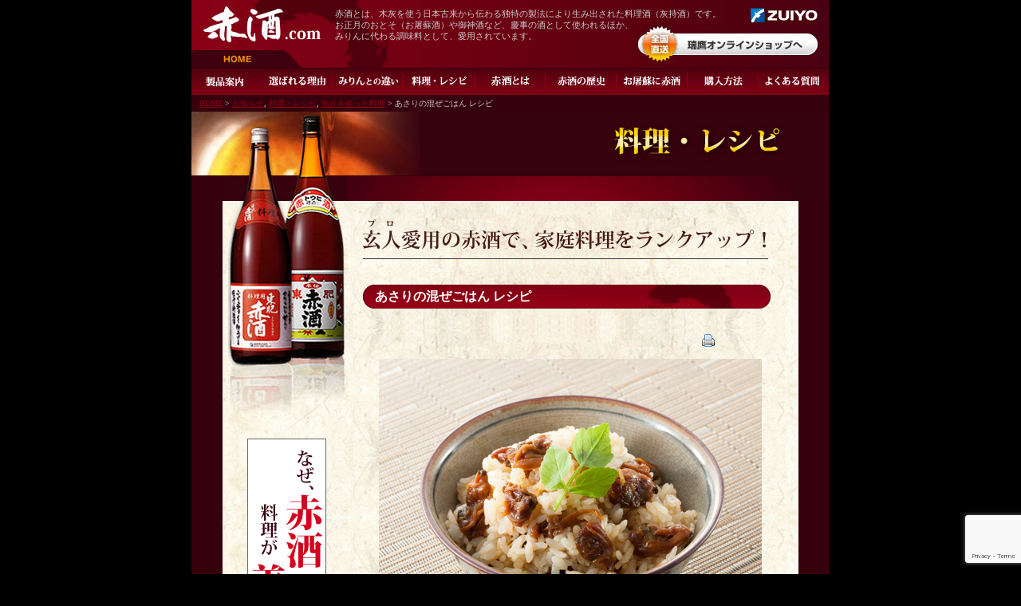

--- FILE ---
content_type: text/html; charset=UTF-8
request_url: https://www.akazake.com/recipe/894.html
body_size: 7715
content:

<?xml version="1.0" encoding="UTF-8"?>
<!DOCTYPE html PUBLIC "-//W3C//DTD XHTML 1.0 Transitional//EN" "http://www.w3.org/TR/xhtml1/DTD/xhtml1-transitional.dtd">
<html xmlns="http://www.w3.org/1999/xhtml" lang="ja" xml:lang="ja" xmlns:fb="http://www.facebook.com/2008/fbml">
<head>
<meta http-equiv="Content-Type" content="text/html; charset=UTF-8" />
<meta http-equiv="Content-Script-Type" content="text/javascript" />
<meta http-equiv="Content-Style-Type" content="text/css" />
<meta name="viewport" content="width=device-width,initial-scale=1.0" />
<link rel="apple-touch-icon" href="https://www.akazake.com/apple-touch-icon.png" />
<link rel="alternate" type="application/rss+xml" title="料理酒 赤酒(あかざけ）のことなら、赤酒.com RSS Feed" href="https://www.akazake.com/feed/" />
<link rel="pingback" href="https://www.akazake.com/xmlrpc.php" />
<meta name="verify-v1" content="8eI4TYFKSAI9gGNpK9u4SqwUoOIiooLCuC6dnbaQLDw=" />
<meta name="y_key" content="470602bd96fa08df" />
<meta name="y_key" content="06421822087636e6" />
<title>  あさりの混ぜごはん レシピ | 赤酒.com</title>

<link rel='dns-prefetch' href='//www.google.com' />
<link rel='dns-prefetch' href='//s.w.org' />
<link rel="alternate" type="application/rss+xml" title="料理酒 赤酒(あかざけ）のことなら、赤酒.com &raquo; あさりの混ぜごはん レシピ のコメントのフィード" href="https://www.akazake.com/recipe/894.html/feed/" />
		<script type="text/javascript">
			window._wpemojiSettings = {"baseUrl":"https:\/\/s.w.org\/images\/core\/emoji\/11\/72x72\/","ext":".png","svgUrl":"https:\/\/s.w.org\/images\/core\/emoji\/11\/svg\/","svgExt":".svg","source":{"concatemoji":"https:\/\/www.akazake.com\/wp-includes\/js\/wp-emoji-release.min.js?ver=2b6cd52a05eeade87407bfdfa8b4b20c"}};
			!function(e,a,t){var n,r,o,i=a.createElement("canvas"),p=i.getContext&&i.getContext("2d");function s(e,t){var a=String.fromCharCode;p.clearRect(0,0,i.width,i.height),p.fillText(a.apply(this,e),0,0);e=i.toDataURL();return p.clearRect(0,0,i.width,i.height),p.fillText(a.apply(this,t),0,0),e===i.toDataURL()}function c(e){var t=a.createElement("script");t.src=e,t.defer=t.type="text/javascript",a.getElementsByTagName("head")[0].appendChild(t)}for(o=Array("flag","emoji"),t.supports={everything:!0,everythingExceptFlag:!0},r=0;r<o.length;r++)t.supports[o[r]]=function(e){if(!p||!p.fillText)return!1;switch(p.textBaseline="top",p.font="600 32px Arial",e){case"flag":return s([55356,56826,55356,56819],[55356,56826,8203,55356,56819])?!1:!s([55356,57332,56128,56423,56128,56418,56128,56421,56128,56430,56128,56423,56128,56447],[55356,57332,8203,56128,56423,8203,56128,56418,8203,56128,56421,8203,56128,56430,8203,56128,56423,8203,56128,56447]);case"emoji":return!s([55358,56760,9792,65039],[55358,56760,8203,9792,65039])}return!1}(o[r]),t.supports.everything=t.supports.everything&&t.supports[o[r]],"flag"!==o[r]&&(t.supports.everythingExceptFlag=t.supports.everythingExceptFlag&&t.supports[o[r]]);t.supports.everythingExceptFlag=t.supports.everythingExceptFlag&&!t.supports.flag,t.DOMReady=!1,t.readyCallback=function(){t.DOMReady=!0},t.supports.everything||(n=function(){t.readyCallback()},a.addEventListener?(a.addEventListener("DOMContentLoaded",n,!1),e.addEventListener("load",n,!1)):(e.attachEvent("onload",n),a.attachEvent("onreadystatechange",function(){"complete"===a.readyState&&t.readyCallback()})),(n=t.source||{}).concatemoji?c(n.concatemoji):n.wpemoji&&n.twemoji&&(c(n.twemoji),c(n.wpemoji)))}(window,document,window._wpemojiSettings);
		</script>
		<style type="text/css">
img.wp-smiley,
img.emoji {
	display: inline !important;
	border: none !important;
	box-shadow: none !important;
	height: 1em !important;
	width: 1em !important;
	margin: 0 .07em !important;
	vertical-align: -0.1em !important;
	background: none !important;
	padding: 0 !important;
}
</style>
<link rel='stylesheet' id='contact-form-7-css'  href='https://www.akazake.com/wp-content/plugins/contact-form-7/includes/css/styles.css?ver=5.1.6' type='text/css' media='all' />
<script type='text/javascript' src='https://www.akazake.com/wp-includes/js/jquery/jquery.js?ver=1.12.4'></script>
<script type='text/javascript' src='https://www.akazake.com/wp-includes/js/jquery/jquery-migrate.min.js?ver=1.4.1'></script>
<link rel='https://api.w.org/' href='https://www.akazake.com/wp-json/' />
<link rel="EditURI" type="application/rsd+xml" title="RSD" href="https://www.akazake.com/xmlrpc.php?rsd" />
<link rel="wlwmanifest" type="application/wlwmanifest+xml" href="https://www.akazake.com/wp-includes/wlwmanifest.xml" /> 
<link rel='prev' title='冷やしおでん　レシピ' href='https://www.akazake.com/recipe/886.html' />
<link rel='next' title='にらハンバーグ　レシピ' href='https://www.akazake.com/recipe/872.html' />

<link rel="canonical" href="https://www.akazake.com/recipe/894.html" />
<link rel='shortlink' href='https://www.akazake.com/?p=894' />
<link rel="alternate" type="application/json+oembed" href="https://www.akazake.com/wp-json/oembed/1.0/embed?url=https%3A%2F%2Fwww.akazake.com%2Frecipe%2F894.html" />
<link rel="alternate" type="text/xml+oembed" href="https://www.akazake.com/wp-json/oembed/1.0/embed?url=https%3A%2F%2Fwww.akazake.com%2Frecipe%2F894.html&#038;format=xml" />
<script type="text/javascript">
(function(url){
	if(/(?:Chrome\/26\.0\.1410\.63 Safari\/537\.31|WordfenceTestMonBot)/.test(navigator.userAgent)){ return; }
	var addEvent = function(evt, handler) {
		if (window.addEventListener) {
			document.addEventListener(evt, handler, false);
		} else if (window.attachEvent) {
			document.attachEvent('on' + evt, handler);
		}
	};
	var removeEvent = function(evt, handler) {
		if (window.removeEventListener) {
			document.removeEventListener(evt, handler, false);
		} else if (window.detachEvent) {
			document.detachEvent('on' + evt, handler);
		}
	};
	var evts = 'contextmenu dblclick drag dragend dragenter dragleave dragover dragstart drop keydown keypress keyup mousedown mousemove mouseout mouseover mouseup mousewheel scroll'.split(' ');
	var logHuman = function() {
		if (window.wfLogHumanRan) { return; }
		window.wfLogHumanRan = true;
		var wfscr = document.createElement('script');
		wfscr.type = 'text/javascript';
		wfscr.async = true;
		wfscr.src = url + '&r=' + Math.random();
		(document.getElementsByTagName('head')[0]||document.getElementsByTagName('body')[0]).appendChild(wfscr);
		for (var i = 0; i < evts.length; i++) {
			removeEvent(evts[i], logHuman);
		}
	};
	for (var i = 0; i < evts.length; i++) {
		addEvent(evts[i], logHuman);
	}
})('//www.akazake.com/?wordfence_lh=1&hid=9375770655FD54882004DD06CCFE38EB');
</script>
<link rel="stylesheet" href="https://www.akazake.com/wp-content/themes/akazake/style.css?0105" type="text/css" media="screen" />

<script type="text/javascript" src="https://www.akazake.com/wp-content/themes/akazake/js/swfTagWriter.js"></script>
<script type="text/javascript">
var gaJsHost = (("https:" == document.location.protocol) ? "https://ssl." : "http://www.");
document.write(unescape("%3Cscript src='" + gaJsHost + "google-analytics.com/ga.js' type='text/javascript'%3E%3C/script%3E"));
</script>
<script type="text/javascript">
var pageTracker = _gat._getTracker("UA-2927610-2");
pageTracker._initData();
pageTracker._trackPageview();
</script>
</head>
<!-- Google tag (gtag.js) -->
<script async src="https://www.googletagmanager.com/gtag/js?id=G-WX8T3EPYLE"></script>
<script>
  window.dataLayer = window.dataLayer || [];
  function gtag(){dataLayer.push(arguments);}
  gtag('js', new Date());

  gtag('config', 'G-WX8T3EPYLE');
</script>
<body class="post-template-default single single-post postid-894 single-format-standard">
<div id="rap">
	<!--begin header-->
	<div id="header">
		
		<div id="logo"><a href="https://www.akazake.com/">赤酒.com</a></div>
		
		<p id="tx_header">赤酒とは、木灰を使う日本古来から伝わる独特の製法により生み出された料理酒（灰持酒）です。<br />お正月のおとそ（お屠蘇酒）や御神酒など、慶事の酒として使われるほか、<br />みりんに代わる調味料として、愛用されています。</p>
		<p id="logo_zuiyo"><a href="http://www.zuiyo.co.jp" target="_blank">瑞鷹株式会社</a></p>
		<p id="bt_online"><a href="http://zuiyo.shop-pro.jp/?mode=cate&cbid=252302&csid=0" target="_blank">オンラインショップ</a></p>
		<p id="home"><a href="https://www.akazake.com/">HOME</a></p>
		<div id="menu">
			<ul>
				<li id="mn_home"><a href="https://www.akazake.com/products/">製品案内</a></li>
				<li id="mn_riyu"><a href="https://www.akazake.com/riyu/">選ばれる理由</a></li>
				<li id="mn_mirin"><a href="https://www.akazake.com/mirin/">みりんとの違い</a></li>
				<li id="mn_recipe"><a href="https://www.akazake.com/recipe/">料理・レシピ</a></li>
				<li id="mn_akumoti"><a href="https://www.akazake.com/akumoti/">灰持酒とは</a></li>
				<li id="mn_rekisi"><a href="https://www.akazake.com/rekisi/">赤酒の歴史</a></li>
				<li id="mn_toso"><a href="https://www.akazake.com/toso/">お屠蘇に赤酒</a></li>
				<li id="mn_order"><a href="https://www.akazake.com/konyu/">ご購入</a></li>
				<li id="mn_faq"><a href="https://www.akazake.com/faq/">よくある質問Q&A</a></li>
			</ul>
			<br class="clear" />
		</div>
		<div id="bread">
			
<!-- Breadcrumb, generated by 'Breadcrumb Nav XT' - http://sw-guide.de/ -->
<a href="https://www.akazake.com/" title="Browse to: HOME">HOME</a> &gt; <a href="https://www.akazake.com/category/news/" rel="category tag">お知らせ</a>, <a href="https://www.akazake.com/category/recipe/" rel="category tag">料理・レシピ</a>, <a href="https://www.akazake.com/category/recipe/gyokai/" rel="category tag">魚介を使った料理</a> &gt; あさりの混ぜごはん レシピ
	</div>
	</div>
	<hr />
	<!--end header-->


<!--begin contents-->
<div id="contents">
		
			
					<h1 id="h1_1">料理・レシピ</h1>
			<p id="img_bottle">赤酒は、灰持という製法を使って醸造されたプロの料理人に愛されている料理酒です。</p>
			<p id="bk_page">是非、ご家庭でも料理酒「赤酒」の美味しさを味わってみませんか？</p>
			<div id="main_contents">
			<div id="main_contents_s">
			
			<h2 id="h2_recipe">プロの味をご家庭の食卓で再現しませんか？｢赤酒｣を使った料理・レシピ教えます！</h2>
			<p id="bn_recipe2"><a href="https://www.akazake.com/riyu/?from_recipe">なぜ、赤酒を使うと料理が美味しく仕上がるのか？</a></p>
			<div class="section">
						<h3>
			あさりの混ぜごはん レシピ						
			
			</h3>
			
			<p class="bt_print">
			<a href="https://www.akazake.com/recipe/894.html/print/" title="印刷" rel="nofollow"><img class="WP-PrintIcon" src="https://www.akazake.com/wp-content/plugins/wp-print/images/printer_famfamfam.gif" alt="印刷" title="印刷" style="border: 0px;" /></a>
			</p>
			<br class="clear" />
			
			<p style="text-align: center">
<img src="https://www.akazake.com/wp-content/uploads/2012/07/asari.jpg" alt="" title="asari" width="480" height="360" class="alignnone size-full wp-image-896" srcset="https://www.akazake.com/wp-content/uploads/2012/07/asari.jpg 480w, https://www.akazake.com/wp-content/uploads/2012/07/asari-300x225.jpg 300w" sizes="(max-width: 480px) 100vw, 480px" />
</p>
<h4>■ 材料</h4>
<ul id="mater">
<li><span class="num">米･･･3合</span></li>
<li><span class="num">あさり(殻つき)･･･400g ※身だけのものなら150g程度</span></li>
<li><span class="num"><a href="http://www.akazake.com">東肥赤酒(料理用)</a>･･･60cc</span></li>
<li><span class="num">生姜の絞り汁･･･小1/2</span></li>
<li><span class="num">顆粒だし･･･小さじ1</span></li>
<li><span class="num">醤油･･･大さじ2</span></li>
<li><span class="num">生姜･･･適量</span></li>
</ul>
<h4>■ 作り方</h4>
<ol class="make">
<li class="make_1"><span class="num">あさりは塩水につけて砂だしをし、殻と殻をこすりあわせるようにして洗う。</span></li>
<li class="make_2"><span class="num">お米は炊いておく。</span></li>
<li class="make_3"><span class="num">鍋にあさりと赤酒を半分入れて、口が開いたら、殻から身をはずしておく(煮汁はそのままとっておく)。</span></li>
<li class="make_4"><span class="num">《3》のあさりと煮汁に残りの赤酒と醤油を加え、煮詰める。</span></li>
<li class="make_5"><span class="num">汁が少なくなってきたら千切りのしょうがを加えて、汁がなくなるまで煮詰める。</span></li>
<li class="make_6"><span class="num">炊きあがったごはんに、《5》を混ぜ合わせて完成。※お好みで三つ葉などを加えて。</span></li>
</ol>
<h4>■ ひとことコメント</h4>
<p class="recipe_comment">赤酒と魚貝類の相性は抜群。ちょっと多めに作って、冷蔵庫で保存しておけば、お弁当にも便利です。</p>
			<br class="clear" />
			
			
			
						
			<p class="bt_print">
			<a href="https://www.akazake.com/recipe/894.html/print/" title="印刷" rel="nofollow"><img class="WP-PrintIcon" src="https://www.akazake.com/wp-content/plugins/wp-print/images/printer_famfamfam.gif" alt="印刷" title="印刷" style="border: 0px;" /></a>
			</p>
			<br class="clear" />
			
			<br class="clear" />
			
			<h4>■ おすすめレシピ</h4> 
			<ul class="recommend">
									<li>
			<a href="https://www.akazake.com/recipe/1440.html">
			<img src="https://www.akazake.com/wp-content/uploads/2013/04/kyuritomyouga.jpg" width="50%" class="img_left" border="0" alt="きゅうりとみょうがの酢の物　レシピ" /><br />
			きゅうりとみょうがの酢の物　レシピ			</a>
			</li>
						<li>
			<a href="https://www.akazake.com/recipe/362.html">
			<img src="https://www.akazake.com/wp-content/uploads/2010/03/asuparano.jpg" width="50%" class="img_left" border="0" alt="アスパラの肉巻き レシピ" /><br />
			アスパラの肉巻き レシピ			</a>
			</li>
						<li>
			<a href="https://www.akazake.com/recipe/285.html">
			<img src="https://www.akazake.com/wp-content/uploads/2009/08/tolinotatuta.jpg" width="50%" class="img_left" border="0" alt="鶏の竜田揚げ レシピ" /><br />
			鶏の竜田揚げ レシピ			</a>
			</li>
						<li>
			<a href="https://www.akazake.com/recipe/320.html">
			<img src="https://www.akazake.com/wp-content/uploads/2009/07/0730gouya_s.jpg" width="50%" class="img_left" border="0" alt="ゴーヤチャンプル レシピ" /><br />
			ゴーヤチャンプル レシピ			</a>
			</li>
						
			</ul>
			<br class="clear" />
			
			
						
						<p class="ic_detail"><b><a href="https://www.akazake.com/recipe/">他のレシピを見る</a></b></p><br class="clear" />
			<p id="bn_riyu"><a href="https://www.akazake.com/riyu/">赤酒がプロの料理人に選ばれる理由</a></p><br class="clear" />
			
			
		
			
		
					
			<div class="section">
					<h3>赤酒商品一覧</h3>
					<div id="footer_left">
					<h4>■ 東肥赤酒（料理用）</h4>
					
					<p id="img_footer1">東肥赤酒（料理用）写真</p>
					<p class="tx_s">&raquo; <a href="https://www.akazake.com/products/">商品詳細はこちらから</a></p>
					</div>
					<div id="footer_right">
					<h4>■ 本伝 東肥赤酒</h4>
					<p id="img_footer2">東肥赤酒 写真</p>
					
					</div>
					<br class="clear" />
					<p id="bt_order"><a href="http://zuiyo.shop-pro.jp/?mode=cate&cbid=252302&csid=0" title="瑞鷹オンラインショッピングへ" target="_blank">赤酒のご購入はこちら</a></p>
					<p id="bt_konyu"><a href="https://www.akazake.com/konyu/">ご購入方法・取扱店はこちら</a></p>
					<br class="clear" />
					
				</div>
				
						
			</div>
	</div>
	</div>
		
<!--end contents-->
</div>
<hr />
<p id="main_footer_menu"><a href="https://www.akazake.com">HOME</a> | <a href="https://www.akazake.com/products/">製品案内</a> | <a href="https://www.akazake.com/riyu/">選ばれる理由</a> | <a href="https://www.akazake.com/mirin/">みりんとの違い</a> | <a href="https://www.akazake.com/recipe/">料理・レシピ</a> | <a href="https://www.akazake.com/akumoti/">赤酒とは</a> | <a href="https://www.akazake.com/rekisi/">赤酒の歴史</a> | <a href="https://www.akazake.com/konyu/">購入方法</a> | <a href="https://www.akazake.com/faq/">よくある質問Q&A</a></p>

<div id="footer_info">

<div id="profile">製造販売：瑞鷹株式会社 <a style="color:#999" href="http://www.zuiyo.co.jp" target="_blank">（公式WEBサイトはこちら）</a><br />
〒861-4115　熊本県熊本市南区川尻四丁目6番67号　TEL 096-357-9671 FAX 096-357-8963<br />

<p><ul class="alcohol-notice"><li class="alcohol-notice__item">飲酒は20歳になってから</li><li class="alcohol-notice__item">お酒は適量をお楽しみ下さい</li><li class="alcohol-notice__item">妊娠中や授乳期の飲酒にはご注意下さい</li><li class="alcohol-notice__item">飲酒運転は絶対におやめ下さい</ul>
</div>

</div>

<br class="clear" />
<p class="pagetop"><a href="#rap">ページの先頭へ</a></p>
<div id="footer">
		<p id="copyright">&copy; ZUIYO Co., Ltd.</p>
		<div id="footer_menu">
			<ul>
				<li id="mn_company"><a href="https://www.akazake.com/company/">会社案内</a></li>
				<li id="mn_privacy"><a href="https://www.akazake.com/privacy/">プライバシーポリシー</a></li>
				<li id="mn_sitemap"><a href="https://www.akazake.com/sitemap/">サイトマップ</a></li>
				<li id="mn_contact"><a href="https://www.akazake.com/contact/">お問い合わせ</a></li>
			</ul>
			<br class="clear" />
		</div>

</div>
</div>
<script type='text/javascript'>
/* <![CDATA[ */
var wpcf7 = {"apiSettings":{"root":"https:\/\/www.akazake.com\/wp-json\/contact-form-7\/v1","namespace":"contact-form-7\/v1"}};
/* ]]> */
</script>
<script type='text/javascript' src='https://www.akazake.com/wp-content/plugins/contact-form-7/includes/js/scripts.js?ver=5.1.6'></script>
<script type='text/javascript' src='https://www.google.com/recaptcha/api.js?render=6LdQp8kUAAAAAO6JQNoG22WT8b4UUspq0bPucTGL&#038;ver=3.0'></script>
<script type='text/javascript' src='https://www.akazake.com/wp-includes/js/wp-embed.min.js?ver=2b6cd52a05eeade87407bfdfa8b4b20c'></script>
<script type="text/javascript">
( function( grecaptcha, sitekey, actions ) {

	var wpcf7recaptcha = {

		execute: function( action ) {
			grecaptcha.execute(
				sitekey,
				{ action: action }
			).then( function( token ) {
				var forms = document.getElementsByTagName( 'form' );

				for ( var i = 0; i < forms.length; i++ ) {
					var fields = forms[ i ].getElementsByTagName( 'input' );

					for ( var j = 0; j < fields.length; j++ ) {
						var field = fields[ j ];

						if ( 'g-recaptcha-response' === field.getAttribute( 'name' ) ) {
							field.setAttribute( 'value', token );
							break;
						}
					}
				}
			} );
		},

		executeOnHomepage: function() {
			wpcf7recaptcha.execute( actions[ 'homepage' ] );
		},

		executeOnContactform: function() {
			wpcf7recaptcha.execute( actions[ 'contactform' ] );
		},

	};

	grecaptcha.ready(
		wpcf7recaptcha.executeOnHomepage
	);

	document.addEventListener( 'change',
		wpcf7recaptcha.executeOnContactform, false
	);

	document.addEventListener( 'wpcf7submit',
		wpcf7recaptcha.executeOnHomepage, false
	);

} )(
	grecaptcha,
	'6LdQp8kUAAAAAO6JQNoG22WT8b4UUspq0bPucTGL',
	{"homepage":"homepage","contactform":"contactform"}
);
</script>

<script type="text/javascript">
/* <![CDATA[ */
var google_conversion_id = 1019887883;
var google_custom_params = window.google_tag_params;
var google_remarketing_only = true;
/* ]]> */
</script>
<script type="text/javascript" src="//www.googleadservices.com/pagead/conversion.js">
</script>
<noscript>
<div style="display:inline;">
<img height="1" width="1" style="border-style:none;" alt="" src="//googleads.g.doubleclick.net/pagead/viewthroughconversion/1019887883/?value=0&amp;guid=ON&amp;script=0"/>
</div>
</noscript>

</body>
</html>


--- FILE ---
content_type: text/html; charset=utf-8
request_url: https://www.google.com/recaptcha/api2/anchor?ar=1&k=6LdQp8kUAAAAAO6JQNoG22WT8b4UUspq0bPucTGL&co=aHR0cHM6Ly93d3cuYWthemFrZS5jb206NDQz&hl=en&v=PoyoqOPhxBO7pBk68S4YbpHZ&size=invisible&anchor-ms=20000&execute-ms=30000&cb=nom614bitrod
body_size: 48550
content:
<!DOCTYPE HTML><html dir="ltr" lang="en"><head><meta http-equiv="Content-Type" content="text/html; charset=UTF-8">
<meta http-equiv="X-UA-Compatible" content="IE=edge">
<title>reCAPTCHA</title>
<style type="text/css">
/* cyrillic-ext */
@font-face {
  font-family: 'Roboto';
  font-style: normal;
  font-weight: 400;
  font-stretch: 100%;
  src: url(//fonts.gstatic.com/s/roboto/v48/KFO7CnqEu92Fr1ME7kSn66aGLdTylUAMa3GUBHMdazTgWw.woff2) format('woff2');
  unicode-range: U+0460-052F, U+1C80-1C8A, U+20B4, U+2DE0-2DFF, U+A640-A69F, U+FE2E-FE2F;
}
/* cyrillic */
@font-face {
  font-family: 'Roboto';
  font-style: normal;
  font-weight: 400;
  font-stretch: 100%;
  src: url(//fonts.gstatic.com/s/roboto/v48/KFO7CnqEu92Fr1ME7kSn66aGLdTylUAMa3iUBHMdazTgWw.woff2) format('woff2');
  unicode-range: U+0301, U+0400-045F, U+0490-0491, U+04B0-04B1, U+2116;
}
/* greek-ext */
@font-face {
  font-family: 'Roboto';
  font-style: normal;
  font-weight: 400;
  font-stretch: 100%;
  src: url(//fonts.gstatic.com/s/roboto/v48/KFO7CnqEu92Fr1ME7kSn66aGLdTylUAMa3CUBHMdazTgWw.woff2) format('woff2');
  unicode-range: U+1F00-1FFF;
}
/* greek */
@font-face {
  font-family: 'Roboto';
  font-style: normal;
  font-weight: 400;
  font-stretch: 100%;
  src: url(//fonts.gstatic.com/s/roboto/v48/KFO7CnqEu92Fr1ME7kSn66aGLdTylUAMa3-UBHMdazTgWw.woff2) format('woff2');
  unicode-range: U+0370-0377, U+037A-037F, U+0384-038A, U+038C, U+038E-03A1, U+03A3-03FF;
}
/* math */
@font-face {
  font-family: 'Roboto';
  font-style: normal;
  font-weight: 400;
  font-stretch: 100%;
  src: url(//fonts.gstatic.com/s/roboto/v48/KFO7CnqEu92Fr1ME7kSn66aGLdTylUAMawCUBHMdazTgWw.woff2) format('woff2');
  unicode-range: U+0302-0303, U+0305, U+0307-0308, U+0310, U+0312, U+0315, U+031A, U+0326-0327, U+032C, U+032F-0330, U+0332-0333, U+0338, U+033A, U+0346, U+034D, U+0391-03A1, U+03A3-03A9, U+03B1-03C9, U+03D1, U+03D5-03D6, U+03F0-03F1, U+03F4-03F5, U+2016-2017, U+2034-2038, U+203C, U+2040, U+2043, U+2047, U+2050, U+2057, U+205F, U+2070-2071, U+2074-208E, U+2090-209C, U+20D0-20DC, U+20E1, U+20E5-20EF, U+2100-2112, U+2114-2115, U+2117-2121, U+2123-214F, U+2190, U+2192, U+2194-21AE, U+21B0-21E5, U+21F1-21F2, U+21F4-2211, U+2213-2214, U+2216-22FF, U+2308-230B, U+2310, U+2319, U+231C-2321, U+2336-237A, U+237C, U+2395, U+239B-23B7, U+23D0, U+23DC-23E1, U+2474-2475, U+25AF, U+25B3, U+25B7, U+25BD, U+25C1, U+25CA, U+25CC, U+25FB, U+266D-266F, U+27C0-27FF, U+2900-2AFF, U+2B0E-2B11, U+2B30-2B4C, U+2BFE, U+3030, U+FF5B, U+FF5D, U+1D400-1D7FF, U+1EE00-1EEFF;
}
/* symbols */
@font-face {
  font-family: 'Roboto';
  font-style: normal;
  font-weight: 400;
  font-stretch: 100%;
  src: url(//fonts.gstatic.com/s/roboto/v48/KFO7CnqEu92Fr1ME7kSn66aGLdTylUAMaxKUBHMdazTgWw.woff2) format('woff2');
  unicode-range: U+0001-000C, U+000E-001F, U+007F-009F, U+20DD-20E0, U+20E2-20E4, U+2150-218F, U+2190, U+2192, U+2194-2199, U+21AF, U+21E6-21F0, U+21F3, U+2218-2219, U+2299, U+22C4-22C6, U+2300-243F, U+2440-244A, U+2460-24FF, U+25A0-27BF, U+2800-28FF, U+2921-2922, U+2981, U+29BF, U+29EB, U+2B00-2BFF, U+4DC0-4DFF, U+FFF9-FFFB, U+10140-1018E, U+10190-1019C, U+101A0, U+101D0-101FD, U+102E0-102FB, U+10E60-10E7E, U+1D2C0-1D2D3, U+1D2E0-1D37F, U+1F000-1F0FF, U+1F100-1F1AD, U+1F1E6-1F1FF, U+1F30D-1F30F, U+1F315, U+1F31C, U+1F31E, U+1F320-1F32C, U+1F336, U+1F378, U+1F37D, U+1F382, U+1F393-1F39F, U+1F3A7-1F3A8, U+1F3AC-1F3AF, U+1F3C2, U+1F3C4-1F3C6, U+1F3CA-1F3CE, U+1F3D4-1F3E0, U+1F3ED, U+1F3F1-1F3F3, U+1F3F5-1F3F7, U+1F408, U+1F415, U+1F41F, U+1F426, U+1F43F, U+1F441-1F442, U+1F444, U+1F446-1F449, U+1F44C-1F44E, U+1F453, U+1F46A, U+1F47D, U+1F4A3, U+1F4B0, U+1F4B3, U+1F4B9, U+1F4BB, U+1F4BF, U+1F4C8-1F4CB, U+1F4D6, U+1F4DA, U+1F4DF, U+1F4E3-1F4E6, U+1F4EA-1F4ED, U+1F4F7, U+1F4F9-1F4FB, U+1F4FD-1F4FE, U+1F503, U+1F507-1F50B, U+1F50D, U+1F512-1F513, U+1F53E-1F54A, U+1F54F-1F5FA, U+1F610, U+1F650-1F67F, U+1F687, U+1F68D, U+1F691, U+1F694, U+1F698, U+1F6AD, U+1F6B2, U+1F6B9-1F6BA, U+1F6BC, U+1F6C6-1F6CF, U+1F6D3-1F6D7, U+1F6E0-1F6EA, U+1F6F0-1F6F3, U+1F6F7-1F6FC, U+1F700-1F7FF, U+1F800-1F80B, U+1F810-1F847, U+1F850-1F859, U+1F860-1F887, U+1F890-1F8AD, U+1F8B0-1F8BB, U+1F8C0-1F8C1, U+1F900-1F90B, U+1F93B, U+1F946, U+1F984, U+1F996, U+1F9E9, U+1FA00-1FA6F, U+1FA70-1FA7C, U+1FA80-1FA89, U+1FA8F-1FAC6, U+1FACE-1FADC, U+1FADF-1FAE9, U+1FAF0-1FAF8, U+1FB00-1FBFF;
}
/* vietnamese */
@font-face {
  font-family: 'Roboto';
  font-style: normal;
  font-weight: 400;
  font-stretch: 100%;
  src: url(//fonts.gstatic.com/s/roboto/v48/KFO7CnqEu92Fr1ME7kSn66aGLdTylUAMa3OUBHMdazTgWw.woff2) format('woff2');
  unicode-range: U+0102-0103, U+0110-0111, U+0128-0129, U+0168-0169, U+01A0-01A1, U+01AF-01B0, U+0300-0301, U+0303-0304, U+0308-0309, U+0323, U+0329, U+1EA0-1EF9, U+20AB;
}
/* latin-ext */
@font-face {
  font-family: 'Roboto';
  font-style: normal;
  font-weight: 400;
  font-stretch: 100%;
  src: url(//fonts.gstatic.com/s/roboto/v48/KFO7CnqEu92Fr1ME7kSn66aGLdTylUAMa3KUBHMdazTgWw.woff2) format('woff2');
  unicode-range: U+0100-02BA, U+02BD-02C5, U+02C7-02CC, U+02CE-02D7, U+02DD-02FF, U+0304, U+0308, U+0329, U+1D00-1DBF, U+1E00-1E9F, U+1EF2-1EFF, U+2020, U+20A0-20AB, U+20AD-20C0, U+2113, U+2C60-2C7F, U+A720-A7FF;
}
/* latin */
@font-face {
  font-family: 'Roboto';
  font-style: normal;
  font-weight: 400;
  font-stretch: 100%;
  src: url(//fonts.gstatic.com/s/roboto/v48/KFO7CnqEu92Fr1ME7kSn66aGLdTylUAMa3yUBHMdazQ.woff2) format('woff2');
  unicode-range: U+0000-00FF, U+0131, U+0152-0153, U+02BB-02BC, U+02C6, U+02DA, U+02DC, U+0304, U+0308, U+0329, U+2000-206F, U+20AC, U+2122, U+2191, U+2193, U+2212, U+2215, U+FEFF, U+FFFD;
}
/* cyrillic-ext */
@font-face {
  font-family: 'Roboto';
  font-style: normal;
  font-weight: 500;
  font-stretch: 100%;
  src: url(//fonts.gstatic.com/s/roboto/v48/KFO7CnqEu92Fr1ME7kSn66aGLdTylUAMa3GUBHMdazTgWw.woff2) format('woff2');
  unicode-range: U+0460-052F, U+1C80-1C8A, U+20B4, U+2DE0-2DFF, U+A640-A69F, U+FE2E-FE2F;
}
/* cyrillic */
@font-face {
  font-family: 'Roboto';
  font-style: normal;
  font-weight: 500;
  font-stretch: 100%;
  src: url(//fonts.gstatic.com/s/roboto/v48/KFO7CnqEu92Fr1ME7kSn66aGLdTylUAMa3iUBHMdazTgWw.woff2) format('woff2');
  unicode-range: U+0301, U+0400-045F, U+0490-0491, U+04B0-04B1, U+2116;
}
/* greek-ext */
@font-face {
  font-family: 'Roboto';
  font-style: normal;
  font-weight: 500;
  font-stretch: 100%;
  src: url(//fonts.gstatic.com/s/roboto/v48/KFO7CnqEu92Fr1ME7kSn66aGLdTylUAMa3CUBHMdazTgWw.woff2) format('woff2');
  unicode-range: U+1F00-1FFF;
}
/* greek */
@font-face {
  font-family: 'Roboto';
  font-style: normal;
  font-weight: 500;
  font-stretch: 100%;
  src: url(//fonts.gstatic.com/s/roboto/v48/KFO7CnqEu92Fr1ME7kSn66aGLdTylUAMa3-UBHMdazTgWw.woff2) format('woff2');
  unicode-range: U+0370-0377, U+037A-037F, U+0384-038A, U+038C, U+038E-03A1, U+03A3-03FF;
}
/* math */
@font-face {
  font-family: 'Roboto';
  font-style: normal;
  font-weight: 500;
  font-stretch: 100%;
  src: url(//fonts.gstatic.com/s/roboto/v48/KFO7CnqEu92Fr1ME7kSn66aGLdTylUAMawCUBHMdazTgWw.woff2) format('woff2');
  unicode-range: U+0302-0303, U+0305, U+0307-0308, U+0310, U+0312, U+0315, U+031A, U+0326-0327, U+032C, U+032F-0330, U+0332-0333, U+0338, U+033A, U+0346, U+034D, U+0391-03A1, U+03A3-03A9, U+03B1-03C9, U+03D1, U+03D5-03D6, U+03F0-03F1, U+03F4-03F5, U+2016-2017, U+2034-2038, U+203C, U+2040, U+2043, U+2047, U+2050, U+2057, U+205F, U+2070-2071, U+2074-208E, U+2090-209C, U+20D0-20DC, U+20E1, U+20E5-20EF, U+2100-2112, U+2114-2115, U+2117-2121, U+2123-214F, U+2190, U+2192, U+2194-21AE, U+21B0-21E5, U+21F1-21F2, U+21F4-2211, U+2213-2214, U+2216-22FF, U+2308-230B, U+2310, U+2319, U+231C-2321, U+2336-237A, U+237C, U+2395, U+239B-23B7, U+23D0, U+23DC-23E1, U+2474-2475, U+25AF, U+25B3, U+25B7, U+25BD, U+25C1, U+25CA, U+25CC, U+25FB, U+266D-266F, U+27C0-27FF, U+2900-2AFF, U+2B0E-2B11, U+2B30-2B4C, U+2BFE, U+3030, U+FF5B, U+FF5D, U+1D400-1D7FF, U+1EE00-1EEFF;
}
/* symbols */
@font-face {
  font-family: 'Roboto';
  font-style: normal;
  font-weight: 500;
  font-stretch: 100%;
  src: url(//fonts.gstatic.com/s/roboto/v48/KFO7CnqEu92Fr1ME7kSn66aGLdTylUAMaxKUBHMdazTgWw.woff2) format('woff2');
  unicode-range: U+0001-000C, U+000E-001F, U+007F-009F, U+20DD-20E0, U+20E2-20E4, U+2150-218F, U+2190, U+2192, U+2194-2199, U+21AF, U+21E6-21F0, U+21F3, U+2218-2219, U+2299, U+22C4-22C6, U+2300-243F, U+2440-244A, U+2460-24FF, U+25A0-27BF, U+2800-28FF, U+2921-2922, U+2981, U+29BF, U+29EB, U+2B00-2BFF, U+4DC0-4DFF, U+FFF9-FFFB, U+10140-1018E, U+10190-1019C, U+101A0, U+101D0-101FD, U+102E0-102FB, U+10E60-10E7E, U+1D2C0-1D2D3, U+1D2E0-1D37F, U+1F000-1F0FF, U+1F100-1F1AD, U+1F1E6-1F1FF, U+1F30D-1F30F, U+1F315, U+1F31C, U+1F31E, U+1F320-1F32C, U+1F336, U+1F378, U+1F37D, U+1F382, U+1F393-1F39F, U+1F3A7-1F3A8, U+1F3AC-1F3AF, U+1F3C2, U+1F3C4-1F3C6, U+1F3CA-1F3CE, U+1F3D4-1F3E0, U+1F3ED, U+1F3F1-1F3F3, U+1F3F5-1F3F7, U+1F408, U+1F415, U+1F41F, U+1F426, U+1F43F, U+1F441-1F442, U+1F444, U+1F446-1F449, U+1F44C-1F44E, U+1F453, U+1F46A, U+1F47D, U+1F4A3, U+1F4B0, U+1F4B3, U+1F4B9, U+1F4BB, U+1F4BF, U+1F4C8-1F4CB, U+1F4D6, U+1F4DA, U+1F4DF, U+1F4E3-1F4E6, U+1F4EA-1F4ED, U+1F4F7, U+1F4F9-1F4FB, U+1F4FD-1F4FE, U+1F503, U+1F507-1F50B, U+1F50D, U+1F512-1F513, U+1F53E-1F54A, U+1F54F-1F5FA, U+1F610, U+1F650-1F67F, U+1F687, U+1F68D, U+1F691, U+1F694, U+1F698, U+1F6AD, U+1F6B2, U+1F6B9-1F6BA, U+1F6BC, U+1F6C6-1F6CF, U+1F6D3-1F6D7, U+1F6E0-1F6EA, U+1F6F0-1F6F3, U+1F6F7-1F6FC, U+1F700-1F7FF, U+1F800-1F80B, U+1F810-1F847, U+1F850-1F859, U+1F860-1F887, U+1F890-1F8AD, U+1F8B0-1F8BB, U+1F8C0-1F8C1, U+1F900-1F90B, U+1F93B, U+1F946, U+1F984, U+1F996, U+1F9E9, U+1FA00-1FA6F, U+1FA70-1FA7C, U+1FA80-1FA89, U+1FA8F-1FAC6, U+1FACE-1FADC, U+1FADF-1FAE9, U+1FAF0-1FAF8, U+1FB00-1FBFF;
}
/* vietnamese */
@font-face {
  font-family: 'Roboto';
  font-style: normal;
  font-weight: 500;
  font-stretch: 100%;
  src: url(//fonts.gstatic.com/s/roboto/v48/KFO7CnqEu92Fr1ME7kSn66aGLdTylUAMa3OUBHMdazTgWw.woff2) format('woff2');
  unicode-range: U+0102-0103, U+0110-0111, U+0128-0129, U+0168-0169, U+01A0-01A1, U+01AF-01B0, U+0300-0301, U+0303-0304, U+0308-0309, U+0323, U+0329, U+1EA0-1EF9, U+20AB;
}
/* latin-ext */
@font-face {
  font-family: 'Roboto';
  font-style: normal;
  font-weight: 500;
  font-stretch: 100%;
  src: url(//fonts.gstatic.com/s/roboto/v48/KFO7CnqEu92Fr1ME7kSn66aGLdTylUAMa3KUBHMdazTgWw.woff2) format('woff2');
  unicode-range: U+0100-02BA, U+02BD-02C5, U+02C7-02CC, U+02CE-02D7, U+02DD-02FF, U+0304, U+0308, U+0329, U+1D00-1DBF, U+1E00-1E9F, U+1EF2-1EFF, U+2020, U+20A0-20AB, U+20AD-20C0, U+2113, U+2C60-2C7F, U+A720-A7FF;
}
/* latin */
@font-face {
  font-family: 'Roboto';
  font-style: normal;
  font-weight: 500;
  font-stretch: 100%;
  src: url(//fonts.gstatic.com/s/roboto/v48/KFO7CnqEu92Fr1ME7kSn66aGLdTylUAMa3yUBHMdazQ.woff2) format('woff2');
  unicode-range: U+0000-00FF, U+0131, U+0152-0153, U+02BB-02BC, U+02C6, U+02DA, U+02DC, U+0304, U+0308, U+0329, U+2000-206F, U+20AC, U+2122, U+2191, U+2193, U+2212, U+2215, U+FEFF, U+FFFD;
}
/* cyrillic-ext */
@font-face {
  font-family: 'Roboto';
  font-style: normal;
  font-weight: 900;
  font-stretch: 100%;
  src: url(//fonts.gstatic.com/s/roboto/v48/KFO7CnqEu92Fr1ME7kSn66aGLdTylUAMa3GUBHMdazTgWw.woff2) format('woff2');
  unicode-range: U+0460-052F, U+1C80-1C8A, U+20B4, U+2DE0-2DFF, U+A640-A69F, U+FE2E-FE2F;
}
/* cyrillic */
@font-face {
  font-family: 'Roboto';
  font-style: normal;
  font-weight: 900;
  font-stretch: 100%;
  src: url(//fonts.gstatic.com/s/roboto/v48/KFO7CnqEu92Fr1ME7kSn66aGLdTylUAMa3iUBHMdazTgWw.woff2) format('woff2');
  unicode-range: U+0301, U+0400-045F, U+0490-0491, U+04B0-04B1, U+2116;
}
/* greek-ext */
@font-face {
  font-family: 'Roboto';
  font-style: normal;
  font-weight: 900;
  font-stretch: 100%;
  src: url(//fonts.gstatic.com/s/roboto/v48/KFO7CnqEu92Fr1ME7kSn66aGLdTylUAMa3CUBHMdazTgWw.woff2) format('woff2');
  unicode-range: U+1F00-1FFF;
}
/* greek */
@font-face {
  font-family: 'Roboto';
  font-style: normal;
  font-weight: 900;
  font-stretch: 100%;
  src: url(//fonts.gstatic.com/s/roboto/v48/KFO7CnqEu92Fr1ME7kSn66aGLdTylUAMa3-UBHMdazTgWw.woff2) format('woff2');
  unicode-range: U+0370-0377, U+037A-037F, U+0384-038A, U+038C, U+038E-03A1, U+03A3-03FF;
}
/* math */
@font-face {
  font-family: 'Roboto';
  font-style: normal;
  font-weight: 900;
  font-stretch: 100%;
  src: url(//fonts.gstatic.com/s/roboto/v48/KFO7CnqEu92Fr1ME7kSn66aGLdTylUAMawCUBHMdazTgWw.woff2) format('woff2');
  unicode-range: U+0302-0303, U+0305, U+0307-0308, U+0310, U+0312, U+0315, U+031A, U+0326-0327, U+032C, U+032F-0330, U+0332-0333, U+0338, U+033A, U+0346, U+034D, U+0391-03A1, U+03A3-03A9, U+03B1-03C9, U+03D1, U+03D5-03D6, U+03F0-03F1, U+03F4-03F5, U+2016-2017, U+2034-2038, U+203C, U+2040, U+2043, U+2047, U+2050, U+2057, U+205F, U+2070-2071, U+2074-208E, U+2090-209C, U+20D0-20DC, U+20E1, U+20E5-20EF, U+2100-2112, U+2114-2115, U+2117-2121, U+2123-214F, U+2190, U+2192, U+2194-21AE, U+21B0-21E5, U+21F1-21F2, U+21F4-2211, U+2213-2214, U+2216-22FF, U+2308-230B, U+2310, U+2319, U+231C-2321, U+2336-237A, U+237C, U+2395, U+239B-23B7, U+23D0, U+23DC-23E1, U+2474-2475, U+25AF, U+25B3, U+25B7, U+25BD, U+25C1, U+25CA, U+25CC, U+25FB, U+266D-266F, U+27C0-27FF, U+2900-2AFF, U+2B0E-2B11, U+2B30-2B4C, U+2BFE, U+3030, U+FF5B, U+FF5D, U+1D400-1D7FF, U+1EE00-1EEFF;
}
/* symbols */
@font-face {
  font-family: 'Roboto';
  font-style: normal;
  font-weight: 900;
  font-stretch: 100%;
  src: url(//fonts.gstatic.com/s/roboto/v48/KFO7CnqEu92Fr1ME7kSn66aGLdTylUAMaxKUBHMdazTgWw.woff2) format('woff2');
  unicode-range: U+0001-000C, U+000E-001F, U+007F-009F, U+20DD-20E0, U+20E2-20E4, U+2150-218F, U+2190, U+2192, U+2194-2199, U+21AF, U+21E6-21F0, U+21F3, U+2218-2219, U+2299, U+22C4-22C6, U+2300-243F, U+2440-244A, U+2460-24FF, U+25A0-27BF, U+2800-28FF, U+2921-2922, U+2981, U+29BF, U+29EB, U+2B00-2BFF, U+4DC0-4DFF, U+FFF9-FFFB, U+10140-1018E, U+10190-1019C, U+101A0, U+101D0-101FD, U+102E0-102FB, U+10E60-10E7E, U+1D2C0-1D2D3, U+1D2E0-1D37F, U+1F000-1F0FF, U+1F100-1F1AD, U+1F1E6-1F1FF, U+1F30D-1F30F, U+1F315, U+1F31C, U+1F31E, U+1F320-1F32C, U+1F336, U+1F378, U+1F37D, U+1F382, U+1F393-1F39F, U+1F3A7-1F3A8, U+1F3AC-1F3AF, U+1F3C2, U+1F3C4-1F3C6, U+1F3CA-1F3CE, U+1F3D4-1F3E0, U+1F3ED, U+1F3F1-1F3F3, U+1F3F5-1F3F7, U+1F408, U+1F415, U+1F41F, U+1F426, U+1F43F, U+1F441-1F442, U+1F444, U+1F446-1F449, U+1F44C-1F44E, U+1F453, U+1F46A, U+1F47D, U+1F4A3, U+1F4B0, U+1F4B3, U+1F4B9, U+1F4BB, U+1F4BF, U+1F4C8-1F4CB, U+1F4D6, U+1F4DA, U+1F4DF, U+1F4E3-1F4E6, U+1F4EA-1F4ED, U+1F4F7, U+1F4F9-1F4FB, U+1F4FD-1F4FE, U+1F503, U+1F507-1F50B, U+1F50D, U+1F512-1F513, U+1F53E-1F54A, U+1F54F-1F5FA, U+1F610, U+1F650-1F67F, U+1F687, U+1F68D, U+1F691, U+1F694, U+1F698, U+1F6AD, U+1F6B2, U+1F6B9-1F6BA, U+1F6BC, U+1F6C6-1F6CF, U+1F6D3-1F6D7, U+1F6E0-1F6EA, U+1F6F0-1F6F3, U+1F6F7-1F6FC, U+1F700-1F7FF, U+1F800-1F80B, U+1F810-1F847, U+1F850-1F859, U+1F860-1F887, U+1F890-1F8AD, U+1F8B0-1F8BB, U+1F8C0-1F8C1, U+1F900-1F90B, U+1F93B, U+1F946, U+1F984, U+1F996, U+1F9E9, U+1FA00-1FA6F, U+1FA70-1FA7C, U+1FA80-1FA89, U+1FA8F-1FAC6, U+1FACE-1FADC, U+1FADF-1FAE9, U+1FAF0-1FAF8, U+1FB00-1FBFF;
}
/* vietnamese */
@font-face {
  font-family: 'Roboto';
  font-style: normal;
  font-weight: 900;
  font-stretch: 100%;
  src: url(//fonts.gstatic.com/s/roboto/v48/KFO7CnqEu92Fr1ME7kSn66aGLdTylUAMa3OUBHMdazTgWw.woff2) format('woff2');
  unicode-range: U+0102-0103, U+0110-0111, U+0128-0129, U+0168-0169, U+01A0-01A1, U+01AF-01B0, U+0300-0301, U+0303-0304, U+0308-0309, U+0323, U+0329, U+1EA0-1EF9, U+20AB;
}
/* latin-ext */
@font-face {
  font-family: 'Roboto';
  font-style: normal;
  font-weight: 900;
  font-stretch: 100%;
  src: url(//fonts.gstatic.com/s/roboto/v48/KFO7CnqEu92Fr1ME7kSn66aGLdTylUAMa3KUBHMdazTgWw.woff2) format('woff2');
  unicode-range: U+0100-02BA, U+02BD-02C5, U+02C7-02CC, U+02CE-02D7, U+02DD-02FF, U+0304, U+0308, U+0329, U+1D00-1DBF, U+1E00-1E9F, U+1EF2-1EFF, U+2020, U+20A0-20AB, U+20AD-20C0, U+2113, U+2C60-2C7F, U+A720-A7FF;
}
/* latin */
@font-face {
  font-family: 'Roboto';
  font-style: normal;
  font-weight: 900;
  font-stretch: 100%;
  src: url(//fonts.gstatic.com/s/roboto/v48/KFO7CnqEu92Fr1ME7kSn66aGLdTylUAMa3yUBHMdazQ.woff2) format('woff2');
  unicode-range: U+0000-00FF, U+0131, U+0152-0153, U+02BB-02BC, U+02C6, U+02DA, U+02DC, U+0304, U+0308, U+0329, U+2000-206F, U+20AC, U+2122, U+2191, U+2193, U+2212, U+2215, U+FEFF, U+FFFD;
}

</style>
<link rel="stylesheet" type="text/css" href="https://www.gstatic.com/recaptcha/releases/PoyoqOPhxBO7pBk68S4YbpHZ/styles__ltr.css">
<script nonce="hh_XgZOjeHEz2ywJjRHG1w" type="text/javascript">window['__recaptcha_api'] = 'https://www.google.com/recaptcha/api2/';</script>
<script type="text/javascript" src="https://www.gstatic.com/recaptcha/releases/PoyoqOPhxBO7pBk68S4YbpHZ/recaptcha__en.js" nonce="hh_XgZOjeHEz2ywJjRHG1w">
      
    </script></head>
<body><div id="rc-anchor-alert" class="rc-anchor-alert"></div>
<input type="hidden" id="recaptcha-token" value="[base64]">
<script type="text/javascript" nonce="hh_XgZOjeHEz2ywJjRHG1w">
      recaptcha.anchor.Main.init("[\x22ainput\x22,[\x22bgdata\x22,\x22\x22,\[base64]/[base64]/[base64]/[base64]/cjw8ejpyPj4+eil9Y2F0Y2gobCl7dGhyb3cgbDt9fSxIPWZ1bmN0aW9uKHcsdCx6KXtpZih3PT0xOTR8fHc9PTIwOCl0LnZbd10/dC52W3ddLmNvbmNhdCh6KTp0LnZbd109b2Yoeix0KTtlbHNle2lmKHQuYkImJnchPTMxNylyZXR1cm47dz09NjZ8fHc9PTEyMnx8dz09NDcwfHx3PT00NHx8dz09NDE2fHx3PT0zOTd8fHc9PTQyMXx8dz09Njh8fHc9PTcwfHx3PT0xODQ/[base64]/[base64]/[base64]/bmV3IGRbVl0oSlswXSk6cD09Mj9uZXcgZFtWXShKWzBdLEpbMV0pOnA9PTM/bmV3IGRbVl0oSlswXSxKWzFdLEpbMl0pOnA9PTQ/[base64]/[base64]/[base64]/[base64]\x22,\[base64]\\u003d\\u003d\x22,\[base64]/Cs8OJAcKSRcKhw6wBQ8OLw6/Dt8O0w4FCcsKfw7TDpRhoTsK9wqDCmmPCmsKQWVtOZ8ORIcKUw4t7IsKjwpojZXoiw7sQwpc7w4/[base64]/O8KBw6rDqMKpVhrDj8KKUkPDqcOPFMOBDj4/AcOQwpDDosKCwqrCvnDDjMOHDcKHw5/[base64]/[base64]/CgGAFwr4GP8OBwoh7MW3DqsKCwroOQ0wFwoPChgk5LEQrwpVIdcKXc8O8OkBrRMKxBXzDqX3CjRIGOVd4e8OCw5jCmxdWw5oNLHIAwp9UWUfCjCXCusO0cUJWcsOjK8O5wq8EwrLCkcKkckVmw4LCpwpJw50ZDcOzWjkSTiwAccKgw7nDq8Kgw5TCrcK/[base64]/CmcOPRQfDrsK4worDhG0uw7ABw5vDkznDkCfDuMKzw6HDu1NFeDEMwrMJfRTDoGbCgjZvJ09wSsK0a8O6worCmWI0HwzCncOuw6TDqCrDnMK7w6jCkTxmw5FedsOmBQdcQsO/b8O2w4PCvVLCmhY0dG3Cu8KvR30dawZAw5/Dg8KSI8KVw59bw5ohOS5iYsOWG8KMw7TDs8OaO8Kxw6xJwrbDhzXCuMO/w47DggMTw58bwrjDmsK1JXMvOMOCJMKCQMOfwpdgw4wsJy/DmXY7DMK4woE2wr7DrijCqSnDrBLCvsOJwqPDgcOiezsvcMORw4zDscO2w53Ci8KwICbCsmvDhcO9VsKrw4Vzwp3Dh8OGwqZ0w6hMPRUhw6vCjsOyV8OGw41qwqfDu1/CoT/ClsOow4vDo8O2RsKwwpccwo3Cn8O/wqZ/wpnDiwjDrDrDvUQuwobCuGzCigBkfsK9YMOQw7prw7/Ds8OCbMKQKnF9UMOhw4zDi8ONw7vDn8Kkw73CqcOGEMKAZh/CgGLDmsObworClcODw43CssKxBcOWw5MJe0NXB3XDhMOfB8Oiwpx8w5wEw43DocK8w4I8wp/[base64]/DjQ7DtH02J2fDq8OLwqtVCl3DrX5dD3QPwqZDw7PCozZ0dsOjw6ZYacKyfzAUw707N8Kuw6AOw6xVPn4dR8OywqAfQ0HDs8KfL8K+w70FJ8K+wpoQXEHDoX3CrTXDngrDuWlgw6AJYsONwpUYw6QxZ2vDjcOXFcK8w6nDk0TDmh4hw6nCtUHCpA/Cv8O2w6bDqx5KejfDlcO8wrNYwrtXFMK6Hw7CoMKNwobDhTEsWVvDtcOow4xzOhjCgcOlwqRTw5rDj8O8Xydfa8K9w7dxwpLDgcOcC8KOw6fCnsKvw41gfjttwoDCsw7Cn8KEwoLCpcKhcsO+wp3CqC1Sw7DCqTwwwp7Ci2gNwo4Bw4fDuloswpcbw5/Cj8ONVxTDhWvCpyfCiTk6w7fCiU/[base64]/[base64]/w6XDtB/[base64]/DlMKTw7jDnMKrwqJUwpHChMOLTj4Uwr3CvX7CjsKiwpo8N8KOwo3DtMOBCQbDr8OUdV7DnCBjw7vDjhsow7lJwooUw5oaw6DDocKPRMKrw4t9MzJnYMKtw4p2wp9NWTd8QxXCkwLDtXZaw4DCnA8tFSA0w55NwovCrsOGDMONw7bCgcK/WMOzHcK4w4wZw6DDnBBBwrpww6lvHMOBwpPCu8ObRwbCusKRwr0CDMOHwrDDkMKGOMOcwq86dDPDjmcHw5fClwrDj8OXEMO/[base64]/CrWDDqMOawq1ZZMKoHsOLw4XCmH9SKcKBw6g6CcOrw7pOwoVSPEhswrvCusO8wrETbcOXwoXCnyodGMOqwrQadsK6wpV6W8OMwpXDlzbCmcKRdcKKMlfDhWMOwq3CmBzDkGxowqIgVCF/VzFQw4V4Ph9xw7fDogNKHcKGQMK6EAZQNhrDksKPwqBBwr3Du2A4wo/CoC55PMKNUsO6SHjCrmHDkcK9HMKZwpnDvcOHUcKAT8KiBhgiw7F5woHChz1UKcOwwrYqwrTCk8KINCnDj8OTwrF8JWXCuiZWwrHCgFXDu8OSH8OTasOqWcOFIh/[base64]/ChcKtw6Uew68UQMOpwrhbfWrCuF1Uwo1wwrHCoynDvg8tw5rDvVnCmj/Do8O4w4k7Oykyw7AnHcK6Y8ODw4/[base64]/w4DDtDXDvULCo8Kmw68Ywp/[base64]/N1sqWcOXIcKAMz/[base64]/woPCi0AjwrbCoMKAd8Oew77DvFIschfCo8KHw7vDoMKtNAMKRRQJMMKxwpjDtMO7w6fCt07CoTLDlMOCw5TCplVpQ8KBYsOac3d/[base64]/CnMK2L8Kpw7rDnSApw6d6w6g6HsKPPMKxwp4XcsKQwoJ9w49CQMKTw4d7HzXDlcKNwpoow4NkWsKnIMOJwq/Cn8OZQAhzWQnCjCnCrwbDjcKVc8ODwozDqMO0Ryk/PkzCiFsRVCMhL8OGw54LwpM/D0NEI8KIwq85RcK5wrMsW8OCw7Q7w63CgQPDugpcN8KywpXDucKQw4/[base64]/w4LComHCksOmwq7CjQfDoMOjwpQJYsOxFjTCr8OoLsK/ScKawofDoAPCiMKXN8K2P0B2w7bDmcKVwo0FX8OUwoTDphjCicOVNsKHw7Uvw6vDtcOPw7/CgCc5wpc+w6zDoMK5GMKWw7nDvMKmCsOwHBZvw4UawppzwrTCjjHCjsO8LCgvw5vDnsKoeSEKw4LCpMOBw5sowrvDrsOWw47Ds31naXjClBYCwpXDp8OmTjzCtsKNQ8O3AcKlwqzDuQg0wrDDm0d1I2/DnsK3VWhoNgldwoICw65OJ8OVUcKWVHgjJSnCq8KtaBZwwr8DwrM3N8OHCwA5wp/Dhn9Gw6HCoCFRw7XCkcKlUiFkCmcCLSwxwqLDkMK9wp0dwqzCinvDgcK+Z8KCNHTCjMKzUMKgw4XCnxHCiMKJb8KuEEnCnxLDksODESvCpAXDvMKqW8KsGnAueFAXJmrClcKCw5Urw7dBMBBFw77CpsKXw5TDj8Osw53CggMIC8OhHw/Duhhnw5DCjMOJfcOCwqLCuSvDj8KWwqxFH8KhwqLDisOmaQRITMKJw7zDo1pbeHhnwo/DrsOPw7NLZjvDqcOsw77DtsKSw7bCtxsJwq5Dw6vDkA/[base64]/wp9Xw5ADFMKdK8OSw5bCvUNhw4bDr3Vlw6HDmkrCinIPwr4FbcO7W8KQwoFjNw/Dr20fccKGXk/DhsKsw6R7wrx6wq0YwrzDhMKzw6fCv0fChkIFEcKDVCd0OG7ColkIwoXCp1LDsMOGPRZ6w4p7DxxVwoDDk8K1BQ7CrBZyccOhOcKRF8Kva8OMwpp4wqTCpjQTJXLDlXrDrX/CkVlUE8KMw7JCAcO9FWoswovDh8KVNwZLXMO/DMOawozCjg/Csx0jGlh/w5nCuXrDpGLDr1tbJDNGw4rCgW/DpMKHw4kjw7wgVHVQwq0eA2cvEsKUw61kw4MHw6MGwrTCpsOLwovDiAjDu37Dt8KIbBwsQH/CsMOqwo3CjEPDvCsNWivDksOVX8O+w4JZW8Kcw5fDssKnMsKTUMObwpYGw6JDw6Vswo/CvVfCqnYUQsKtw5Z/[base64]/Cl3HCiCFZw57CiDXCqMKbwrXDnEsLA3NvEMKFwrkPOMOXwpzDrcO+w4TDiEITwotDXG0tHcKJw5nDqEI7I8KWwobCpmZqHGbCmRAVR8O4FsO2Sh7DncOrXMK+wo47wqvDkirDqzFZOVkZKmTCt8KqE0/DrsKBOsKQAUVuHcKmw4FZa8K/w7B2w53CmxbChsKHckLCnhLDk2nDv8KmwoUvYMKRwrnDrsO2N8Kaw7XDssONw7oawrHCo8OIZDYpw4zDoHMAOwDChcOLZ8OYKBpVdsKLFMOiFmIxwoEjMyDDlzfCpEvCm8KjPcOJSMK3wpthemBnw65/M8OPdSsEDi/DkMOOw7F0DF5aw7pHw6XDqmDDscOuw4fCoFQbKhR8DnAMw7pSwrNewpgIH8OfasOLXMKwU3wtHwHCnVU0dMK3Qz8IwqnCtw9Owo7Du03Ck0TDqcKJwrXCksOBIsOHYcKaGFXDjFnClcOjw6DDlcKfJSnCicOqaMKZworDrDPDhsOmTcK5MhFzKCo8FcOHwo3Cn0/[base64]/CnsK5ccORw7nDiWdmw6DDry5XwoXDq0vDjTIgQ8Oowp8kw6pvw7HCksOZw7fCg19SfgDDrMOMQm0XYMOVw6VnSVzCk8OAwqPDsARFw7YCcEcYwpcww5fCj8K1wps/wqLCusOww61Pwok/[base64]/DtXJJG8ODDTjCqQlpw63CkQs6w6HCoEvDkQ9ow4Z9ehwrwr0Gwqd3XnDDvXd8e8OBw7I6wrHDpsK2WMOyfsOTw7nDlMODfE9ow7vDlcKtw412w5PDtFbCqcONw713wrp9w5fDjMO1w70zTRHChHwlwqE4w7rDnMOywoY+MFxxwoxzw5LDpxvCusO/[base64]/dsK7wo3CuUbDjWLDkFPDncO4wrVRwp1wwpzCsHN0CgFOw5JBVBjCkgcCbDHCmy/CgEFnJSIsKlDCscO4CcONWMOqw4bDthjDrMKGEsOiw41PP8OZT1/CoMKOPGIlHcKfD2/[base64]/DggDDkgnDjsK4wpnCs8OhPMKIw58PMMO/JMKULMO7dMKAw5NLw705w5DCl8K8wpI/SMK3w4jDumF3fsKFw6ZXwpoow4Jjw7VuTcORVsO0GsOoLBM7NwB8fjnDnQfDnMKcE8ODwq9afig/f8OCwovDvxLDtwJBQMKIw4nCgcORw77DkMKAJsOMw7/DrGPCkMK3wqnDvEZVKsKAwqRMwpkhwol5wr4fwp5qwppUK0FhXsKkHcKew6NuZsKlwqvDmMOLw6zDnMKbIMK+KDjCucKHewdlNMO0VmvDscK7SMOOBQhUPsOGG1lSwrrDqRN9VcKvw5gCw7/CusKpwojCv8O0w6/DsRvCoXnCpsKoOQodWQgIwoHClULDuxDCrgvCjMK1w5wWwq46w4lMfnBNbjTDp15vwo9Tw5lvw6jDmzfDhCHDvcKvFGxew6fDicOFw6TCjg3CusK4ScKUw5ZHwqBcTzdqTsKAw5HDm8OVwqbCicKuJMO/RgjDkzZ6wr3CuMOGCsKyw5VCwppdIcOzw6pAAVLCvsOtw6trTsKYHRTDtcOMSwwBdDw3T2HDvkFEKVrDlcKCF1RlcMKcdsK8w7vDuWrDjsOswrECw4vCmgnCg8KoOmjCgcOqHMKQKVnCmWbCnWUwwrpmw7hwwr/[base64]/DnwtNw7zDpRXCmsKewrg1FcKrwqvDiznClj7DscO9wpsubm0lw787wrQNLMOtKMOtwprCl1nClF/[base64]/CrDPDn1YGDMK7w4TDvTzCscKxNsKvJsK/w7Y7w7xPPmQFM1TDmsOAEj/Cn8KowovCncK3JUsoUsKVw5ItwrPCknZzXwFqwpo6w5IBJ1J3W8Omw7VFYGPDiGzDrj8VwqHDucOYw4U/w5XDqg1Ow4TCjMKFRsOAFUcRAlUlw5DCqQ/CmFlWVxzDk8OETMOUw5oXw4cdH8Kpwr7DnSLDlRBAw6IEXsOveMKZw6zCjmpEwotnV07Dn8Kiw5rDuFnDlsOHwrlZw7E4DF/DjkMBckHCvnTCvcKOKcO6AcK5wp7CjMOSwpQvMsOow5h8XknDu8KsP1DCqXtYcEvDhMO6w6HDksO/woFswoDCnMKPw4Jkw4Z+wrM6w7fCgn97w6Esw4xSw7glPMKqesKzNcKnw5YlRMKuw6RjDMOFw6cnw5BBw4EywqfCucOSF8K7w7fCpz9Kwrh7w54EGh92w73Dl8OowrDDuCrCssOVPMKEw6lhJ8O5wpRlX2/DjMKXw57CryfCl8KBPMKow4rDvALCscOiwqItwrPClTteblEUW8OswoA3wqjDrcKVWMOCwrbCocKRw73CmMOaMgICI8KTFMKecgNAKH/CtQt4woEVXUTDs8K2DMOkfsKtwoIrwonClgVZw5vCrcK+W8OlMxnDj8KnwqRYRQjCnMKkQmJjwrIPdsOaw4oQw4bCgSHCqxbChQPDmMOmYcKYwr/DvXvDiMKDwp/ClGdZLMOFe8KNwpnChFDDrcKOT8Kgw7bCsMKTGV1iwrLCi1jDsgzCrktjRsO9RHV1CMOuw5jCvsKuXkbCpF/DtSLCt8Kgw5Vfwrsbd8O3w5rDssO9w7EEw5B5BMKWdWh/w7QmK2nCnsOQDcOPwoTCoCRMQVvDigjCtsKcw7vCsMOQw7DDmyknw63DrkTClMOKw7ccwr3CjCFhfMK6P8K6w4/CmcOnCS3CvHpZw5fCmMOZwqhEw7HDg3nDk8KdWCkYNFYrXg4RVMKTw63CtFl0aMO0w4ssXcOASVfCs8Osw5HCm8KbwphqRWV6D3UqXhh1CMOdw50/[base64]/[base64]/w4IPwprDlAjDj1fChhLClVrCmkfDpMKCLx8Iw5ZCw64aUMK9YcKWNw9/[base64]/CgsKcWsO1w57CqCwcwqRIwp0wEWHCqsK5KcKDwp14EnFuGhtlKMKDKSppSD3CuxNVB1ZRwobCqCPCrsK/w5zDkMOowpQeBBvCrMKHw4MxYD3DisOxdztNwpQhVGVtNMOaw4rDl8KSw4Now510WC/Dh30PP8KSwrIHVcKww5E2wpZdVsKmwoZ0GywAw5tFecKQw6dnwpHCrsKJIkjDisKzRyUHw4MXw4t6dH3Cn8OuKXfDlwQ7FzJvZw0PwqxvRDvDlgjDjsKvKwpyCsKVFsOdwrtlcD7Dk1XCiFlqwrMKcGHDu8OrwqvCvW/DlcOkIsOFwrY5SSIRAk7CiT16w6TDhsOEAGTDpsKLM1daNcKawqLDmsKqwqzCiRzCjcKeMnbCvMKDwp8lwqXCok7CrsOmF8OPw7AUHVkWwrfCkzhITS/Ckwk3Sg8yw68Hw7DDlMOaw6sJTRwMKzsKwpzDmUzCgCA1OcK7FDPDjcO/MiLDnDXDlsKuTENxV8KWw77DuRk6w4zCgsKOU8OKwqPCpsO5wqdGw7/CscKRQivCunJcwrTCuMO5w6Y0RC/[base64]/CnVY2wr9zw7nDocOMwqrDp8OoDRh9wrFES8K8RwszJTjDkkYfbgZxwpAYT3xldmV/ZWZoBQwmw7UAKUHCrsKkfsOuwrrDrSTDisO+EcOEWmp0wr7DrsKdTjkOwrkIRcKww4PCoT3DtMKkdSLCicK2w6LDgsOyw4IiwrjCpcOedUg9w5jCiUDDgxrDpkkaUCY/bA04worCu8Ovwroyw7fCt8O9S3XDosK3bCPCsGjDqhvDkQBcw4kaw63CrBRDw5jCgz5LHXLCv3UdQXHCqxkPw6rDqsOsVMOgw5XCrMK7DsOvAMKfwr4mw71uwpbDmWPCghI5wrDCvjFFwo7CkSDDrcOCH8ODOSp2E8K5OTkXw5zCj8KQw6MAXsKkRzHDjz3Dk2/ClsK8KhEWWcKsw43Cgi/ClcOTwo/Dm09jUEXCjsOZw6HCs8OQwofDojN/wo7Di8OTwpZMwr8Dwp0WX3MZw5/[base64]/CucOPQcKQM8KPZcKWNcOgwoPDo2rCtgPDsGMxKcKQfMKaB8O2w6YpABVPwqlEdx0RHMO/YS4LNcKGeB4Aw77ChRUHOxJvHcO9woIUaX3Cv8ObMcOZwrbCrwgGdsOqw50zacOnEkNXwrxqRC/[base64]/ChXPDmMOzM8OVw74ER8K+DsK2w6fCi8Kkw44eSsOLw6PDgR7CnsKhwonDmcOrNmAyKQ7Dv03DpCJWK8OXAyvCscOyw6g/N1oIwqPCosOzXhbDviFuw6/CmU9jTsKvKMOew6BHw5VkChtJwrnDv3rDmcK5FnRQTiIBO0LDtMOmSDDDtj3CnGYZRMOtw7XCgsKHBDxGwqwMwr3CgQA/WW7CnBdLwqtXwqJHdU84a8OBwqjCvsOLwqtzw6DDicKxKSDCpMOkwpVbw4TCgm7Ch8OHQhbChsOuw4BRw708wq3CssKyw54Uw6zCtnDDi8OqwodNABnCrcKDV2zDgUZrakHCvsO/[base64]/RijDiMKkP8KBQgrDj0fDlsKiw53Cu0NSwrY6woN4w7DDviHChMK5AAwKw7cDw6bDu8KgwqrCg8OIwolvwrTDjMKAwpDDr8KOwrPDjifCpUZIHWs1woHDjcOlw5BBbGQ1AT3DuD5HC8K1w4cUw6LDsMK+w6/DucOMw6g3w4khLsKhwq85w4pEOsOHwpPCh0rCv8O3w7/Dk8OrEsKhc8OXwpVnIMOkXcOUV0bCsMKhw43DjDjCq8OUwq8awr3Cv8K3w5fCqXhawq/Dg8OhMMOLXcO9DcOIB8OYw4VSwpzCosOgw5DCucOcw73DosOlZ8KLw6EPw7RMMsK9w6sxwoLDqhgjeEkVw5BXwqZuLllxB8OswoLCjMK/[base64]/PsKvwrjCi8KLB8OJa8ORwr3CvMOpCWXCpynDr2vClcOjw5xXHm5BB8OswoI1F8KdwrPChsO/[base64]/DhMOowq7CrgnDu0jDoMKQwoNbOsKww703w6LCtE8UwqNrGBDDnGvDmcKTwrctUTvCrhvDiMKSSETDpV0dLl1/woIFB8K9w5LCoMOrQcOeHjRReggmwrp4w5nCucO5BF1xZcKaw44/[base64]/wr3DrcOBwrgDJlTChXzClcO3e1LClcKfw7XDpxbDr0zCncKOwqVbBsOqWMKgwoPDnDPCqxZPwrnDt8KpUcOtw6rDtsO9w5BYHsKuw5/DssKUdMKwwpBpN8KsYB/[base64]/DncKRB8K/TMKFFi5jw7Uzw67DnUAEwqnDlHNra8KmZmzCs8KzL8KPeCdoNMOOw7Eow5MFw63DsxrDlyx2w7oIP3/[base64]/[base64]/[base64]/RHMyw6o7wrgpw4oSEMOYMF7Dq8KJwqIODMKLcC5iw4EIwoPChzthYcOiI2/[base64]/CsnJoCMOJK8OQwr7CnW3CvyLDh0TCrQfCuBBSD8K9PHt5Yyk+wrJsfMOOwrN9S8KmdDA4azHDkwfCi8KZAgbCtRMEBcKqb03CtMOeJ0rDi8ORacOnCR8+w4XDi8OQXAnCnMOacG/Dl2h/[base64]/[base64]/DtXclHXHDih/DocOFw4NMZcOmbMKpw6xfw6BcNgnCh8O6LsKiKwFEw7HDmV1Hw5xYUnvCjzAnw6RwwptKw5ktZjjCmg7CjcOdw6XCtsOtw4zCtGDCr8K+wpNPw7N5w5Y3VcKYY8OSQcKlaT/CpMO3w43CiyPCnMK9w5Vxw5TDtVLDgcKcw7jDlsO/wrvCm8OCesKhL8OCdRV3wq82w6spDX/Ctl3Cik/[base64]/DmsK9JlghFsKmw6JWdl3DscOQNE7Du15Ew6I6w5ZkwoFELChtw7nCs8KQER/DsBptwoPChgwuVsKywqXDm8KKw7w6wph8SsO4dUXCsRXCkX4TTsOcwp45w6vChgpcw5h9bsKlw5fCiMK1JT7DinZewrHClEl9wrBxWW/DoCXCrsKLw5jCgGbCvT7DkFJWX8KUwq/CucKHw5zCgScmw4DDuMO/fDvCpsOBw4vCqMOGeDQQw4jCui8PblM9woHDmcOIwofCoWMWImnClwDDisKeJMK1H38hw4zDisK+LsK+w4t6w5xPw5jCo3XCkEczPCjDnsKlZ8KYw540w5nDiSbDgB01w6/CvnLClMOOOlASFgxiSlrDiDtWw6nDkS/DmcK6w7rCugfDhsOoO8Kpwo7CgcOQG8OXMGHDhCowYMOoQ0PDjMOFTMKDMcKbw4LCjMKywq4lwrLCmWbDgRp2Yi1idH3DjkHDkMOxWMOKw7nCrcKRwrrChsO8woRzW34PPl4JVWQPQcO1wo3CiyHDsEwYwpN5w4nDv8Kfw7ICw7HCm8OXahM1w6JSZ8OLT3/Di8OfKMOoYTsWwqvDgzbDqMO9S0ktQsO7wrjDrkYXw4PDm8Kiw7AJw7vDpzV3D8OuU8OtIDHDgsKOaxd9wosjI8OSP2HCp15awpxgwqEZwqEFYRLDqGvCvjXDmnnCh0HCh8KQLyt/Kx5jwpXCrVUOw4/[base64]/Dr0wjw7LCuMKvw5M6YMKZwovDgBzDjHzDqTIewobDikPDnE0KL8K1HMKXwobDoyTDgzbDi8KGwqElwp5aBMO2w68Lw7Q8O8KPwqcJBcOUf3ZYN8OVKcO0USZhw5UEwrjCpcOOwpdkwrfChzLDqhh8bBHChSfDusKTw4NHwq/DsxDCuTUCwr3CusK+w67CsT9Jwo3DuyfCosK9WMKzw7TDgMKVwqfCnEwuw518wq/CtMK2NcKDwqvCsRIZJy4uZcKZwqJgQARqwqxKb8ORw43Co8O0BSXDj8OBHMK+B8KcXWU0wo/[base64]/CrxVUw5vCnyjDtMOCWcK/LlQ+RcKswrQawqEoSMKvBcObDCbDqsK6b2Ywwq3CmmNRb8KCw4fChcOPw6zDgMK3wrB7w5MIwrJ/w7pyw4DCnll1w6hfYxrCrcO8eMO0wotjw7XDsHxWwqBbw5/[base64]/CusKdCcKVBwjDjk03Cz7Dv8O1QwVYSMK1LEHDhsKHCMKxWiPDskAUw7bDncK+GsKQwrLDlgzDr8KhQGXDk3pjw5cjwo8CwokFUcOQGwEPchNFw4EvBzfDk8K4b8OUw7/[base64]/CsnzCmloBLzIhw7vCmsOlw6dswql6w4zDg8K1ESPDrMK/[base64]/CpnfDk3IqG8K/[base64]/[base64]/CkMKXw4UDLDtzw6ZmHEfDpzHDjFl7DwAjw5JcG2J2wqk8LMOUQ8KUwo/DnjLDvcOawqvCh8KTwrBWUCzCtGRQwq4cF8OEwp/[base64]/w5vDmMKLaQdUbsOgwr7Cv3/DjcOUPjpBw7YRwqvDo3HDiBx/[base64]/CkcOKfWB3NQLClGZKPsO+w4HDqi3DsXzDiSfCu8OwwpU5ICHDgGzDtsKvf8Ofw54xw4kxw4XCvcOjwqY2X3/[base64]/[base64]/[base64]/[base64]/DmMOEwqIaHBA/dcOmw7fCiRHDiXvCm8O4CcKHw57DlGDDpsK3Y8K3wp8nEAd5TcOdw6QPdgnDqsK/[base64]/Ck8Orw5/DtcKtLsO7wq4dBcObwpETwqdAXsO2NC/CjAYXwoHDucKuw5HDmk3CuHvCnT1SNsOiRsKlEgzDisOYw5Brw6MGQjHClDvCrsKrwrfCqMKXwqzDuMKBwpLDkW3CjhYdJTXCnCF0wo3DpsKmF3kcOSBSwp3Cl8Opw5hiQ8OHScOkPD0cwovCtcKPwp/Cv8K4HC3CmsKnwp8ow73CqkRtCcKUwrtkFx/CrsK1G8ObYQrCu2MUeXVEesKEVcKFwrhZNsOQwo7CrBVgw4HDvsOQw7/[base64]/Dk1PCg8KAbcOKwp1kwrXCkXnCmnjDucKEByvDqsOEWcKbw53DpkBpKl/CoMOPfgXCjGdRw63DlsKeaE7Dl8OvwpMYwqgnPMKWK8KoJ0zChnXCkxoKw5xGOE/Cu8OTw7PCrsOow5jCqsOUw4ANwo5FwprDvMKfw47CnMOtwrUqw4PCvT/DkGl2w7nDk8Ksw7zDq8Oawq3DvsKfMEPCk8KfeWAUCsKpLcK/LQrDucK4w7NMwozCo8OMwrTCiTJbfsKlJcKTworDscKLYh/Cnid+w6DCpMKlwpDDrcORwoIvw5tbw6fDnsO8wrfDicKJWcK4YDnDkcKBP8OSU1/ChsK5L1/CssOvQ27CuMKFQcOnZsOhwrMKw6o4wpZHwpHDnQ7CtMOKbsKyw5/DpiPChgAYKw/Cs1M6JnPDuBbCvkzDvhXDv8KHw6VBw5fCjcOEwqoHw4oDVlUTwpMTP8OXccOEEsOewoQaw6ROw6XClwDCt8O3YMK4w6PDp8OOw6F5GGXCvyPChMO/[base64]/MjQBwpZmwoTCgVnDsS/DjmlewobCtW/Ds0ZHwokpwoPCliXDsMK7w6g1JBkBLcKyw5PCocOFw47DqcKFwpnDp314bMO0w5kjw6/CtMOpck1awq7DmBEkZcKtw6fCssOHJcOcwoMQLsOPIsKTd093wpEHDsOYw5jDqljCqMONH2cVQ2E5wqrCoE1nw6jDskNlY8Kgw7BOF8OowpnDg1PDrsO3wpPDmGo4EAzDocKTD3/DtjVfNxHCn8Ozw5bDsMO6wrXCkDLCmsKDCRHCo8Kywoszw63CvEI1w58eM8KOUsKbwrDDmcKMemdlw43DlSIBdCBWZMKfwoBjNsOewqHCqVPDmjNYccOAFDvDrsO1wonDtMKOw7/CuGBUYQ0zQjgnA8K4w7F8c37DisK8NcKEbxnCoBDCuh/Cv8OYw7fDoAvDksKXwrHCjMK+E8OFH8OKM0PCg3o+YcKWw7TDi8Oowr3DvMKdw6Ndwr9uw4TDk8KubsKswr3CpRHCqsOXcX/Dp8OawoVAIy7CucO5ccO9XsOEw6XDpcKiPTfCsWrDpcKJwpMawrxRw7lCIVs/KjZYwrrCqEPDlj9pEz9Sw6Bwdyw7QsOrOTkKw6AUEX0Aw7cnXcKnXMK8IBPDrGnDq8Kdw4DDiBrCucKpGUkNPyPDjMKbw6DDtMO7c8KWcMKPw4zCg2TCucKDGlvDu8K7P8Oyw7nDucKMZV/CgTPCoiTDrsO6VcKpSsKKRsK3woEnUcK0wrjCm8KsAQvCvws8wqXCsFQ+w4hwwo/[base64]/CvQIiV8Kowoo4TsOqw5IWwqnDl8KuLjnDm8O/YSHCiDLCl8O7CcKdwpHCrVJKwpHDhcOZw7/DpMKawofDmlE3E8OeCHZ5wq3Cr8K5wprDvMO7wovDtsKQw4YUw4VHQ8Kfw7rCuEI2cnJiw6kUbMOIwoLCtcOYw5ZLwrvDqMOFScOyw5XCpcOkaVDDvMKqwp1tw7gSw4B0alAlw7MwEFwsKsKRZmzCqngSHzopw4/DhsKFXcObWsKSw408w4Zqw47DpsKmwr/ClcKvLybDnn/DnxJkQDzCucOlwrUWDB1iw4rCiH9xwrXCkMOwLsKFwq5OwrQrwrRMwpkKwr7DgGvDoUrDh0rCvQLCvRtfB8OvMcOcfl/DpgDDuiYifMKnwqfCqsO9w6dKVcK6DsODwp/[base64]/CkGU4dMO7X0MVwplBOF3ClSTDqcOywpYBwoHCs8KKwq/Di2TDum4NwpwPT8Kqw5tIwqPDpcOFGsK1wqLDoB5Aw7NJLcKUw6d9VW40wrHDv8KPJMKew4JFG3/Cu8K7WcOow57CrsOVwqhPMsOyw7DCnMKMQ8OnVDjDhMKswqLCjg3Cjg3CtsKnw77Cs8KsBcKHwojCvcO+L0vCkG/CojLDh8OIw5xwwo/Dond/w5pXw6lZAcKIw4/[base64]/[base64]/QcKRw4Rww5HDiATDtg3DkXVLQ2ltNMO/MDJvwqvCrg5VM8OWwrJzT1/[base64]/DpCPCn3lOwpLDt2vChX4pTsOWw5vDucKWwr3DhMO/wpnCusOkYcKAwqvDgF/CvGnCrcO4VMOwLMORLlROw7vDinPCs8KOFsO4T8KmACtvYMKURcOLVFbDliJxWsKvw7nDk8OJw6DCt0MYw6c3w4Qlw5pBwpfCiSHDuB0Fw5bDmCvCjsO2YSh+wp55w7ofw7YKJ8Oqw69qIcKzw7TCmMKJRMO8LSlcw6/CtMK2Ihx5O3/CvcOpwozCgT3DriXCs8KfJmjDkMOJw73Cswwdb8O5wq4lfl48fMODwr3CkhLDoV0GwowRRMOZVx5vwrTDvcOdY38hXyjDoMKQD1rCki/CmsKxUcOFR0cgwoNYdsKywrHCvWplfMOLfcKubWjCo8Ojw45Vw7TDgXzCusKywqkYVDEZw4/DoMKnwql0w6ZiOMOMFSRvwpzCnsKDHFnCtA7ChxsdY8OSw5xWMcO7XWBZwonDnSZKFMKxccOowqDDmcOuMcKTwrHDmGrCnMOaBEEBbkYFbH7DhRDDj8KcEsK3MsOyaETDk380TgI/BcKfw6prw7nCpBBSHUhXSMO/w799HEJMdXFAw7Vpw5U0c0EEKcKSw5gOwrscYyZAUQ0DJBbCsMKIKFVcw6zCpcKnA8OdVUbCmlrCphwhWl7DuMKpdMKofcKGwojDgkbDkjZ8w5rDti7CtMKgwq09TMKGw7BXwoRpwr/Ds8Ojw6bDoMKcH8ONDRYDN8KyIGYrWsK/w7LDtj7CisOPw6TCtsOSLT3CiR47WsOubBPCo8OgY8OATCzCksOQd8OgMcKawrfDqi8Dw7wVw4bDn8OewrMoOzLDnMOow6oiQQ\\u003d\\u003d\x22],null,[\x22conf\x22,null,\x226LdQp8kUAAAAAO6JQNoG22WT8b4UUspq0bPucTGL\x22,0,null,null,null,1,[21,125,63,73,95,87,41,43,42,83,102,105,109,121],[1017145,159],0,null,null,null,null,0,null,0,null,700,1,null,0,\[base64]/76lBhnEnQkZnOKMAhk\\u003d\x22,0,0,null,null,1,null,0,0,null,null,null,0],\x22https://www.akazake.com:443\x22,null,[3,1,1],null,null,null,1,3600,[\x22https://www.google.com/intl/en/policies/privacy/\x22,\x22https://www.google.com/intl/en/policies/terms/\x22],\x221aYIpHBbepInyZyCsbO1qiytZ6QEbECOLPZgo0v2Ibc\\u003d\x22,1,0,null,1,1768616438050,0,0,[251,127],null,[53,49,94,100,93],\x22RC-pVRTcq0VbE0JnQ\x22,null,null,null,null,null,\x220dAFcWeA7Z3ajVUsJPa-ciMk1BBa0By1n8ccXkizBxnLNkHwRJ649Mt6Wkk4JJRsHeUwmSZWwjObX0ImvnVEVqxOA_s8F-U75klg\x22,1768699237805]");
    </script></body></html>

--- FILE ---
content_type: text/css
request_url: https://www.akazake.com/wp-content/themes/akazake/base.css
body_size: 866
content:
@charset "EUC-JP";

* {
	margin:0px;
	padding:0px;
	}

html {
	height:100%;
	}

body {
	font-size: 0.9em; /* Resets 1em to 10px */;
	line-height:1.5;
	
	color: #111;
	background:#000;
	height:100%;
	margin:0px !important;
	}

hr {
	display:none;
	}
	
a {
	color:#8D0014;
	}
	
h1 {
	margin:0px !important;
	font-size:12px;
	}
	
h2 {
	margin-top:20px;
	border-bottom:1px solid #333;
	padding-bottom:8px;
	
	}
	
h3 {
	background:url(images/riyou-h2.jpg) left center no-repeat;
	color:#fff;
	padding:5px 0px 5px 15px;
	margin:30px 0px;
	font-size:16px;
	}
	
h3.sq:before {
	content: "\025a0";
	margin-right: 5px;
}
	

/*
h4 {
	color:#8d0014;
	border-top:2px solid #8f0014;
	border-bottom:1px solid #8f0014;
	padding-bottom:5px;
	font-size:1.2em;
	margin-bottom:10px;
	margin-top:30px;
	padding-top:6px;
	width:510px;
	}
*/

#main_contents h4 {
	color:#111;
	background:url(images/bk_h4.png) left top no-repeat;
	padding:5px 8px;
	font-size:1.2em;
	margin-bottom:10px;
	margin-top:30px;
	width:495px;
	border-bottom:1px solid #d8bfa0;
	}
	
#main_contents h4 a{
	background:url(images/recipe-sirusi.jpg) left center no-repeat;
	padding-left:25px;
	text-decoration:none;
	}

h4.sq:before {
	content: "\025a0";
	margin-right: 5px;
	}
	
h5 {
	color:#8d0014;
	background:url(images/riyou-line2.jpg) left bottom repeat-x;
	padding-bottom:2px;
	font-size:1em;
	margin-bottom:10px;
	padding-top:15px;
	margin-top:10px;
	width:510px;
	}
	
#footer_left h4,#footer_right h4,#top_news h4 {
	padding-bottom:2px;
	font-size:1.1em;
	margin-bottom:10px;
	padding-top:10px;
	border:none;
	margin-top:0 !important;
	background:none;
	width:300px;
	}
	
#footer_left h4,#top_news h4 {
	width:300px;
	}
	/*
#footer_right h4 {
	width:100px;
	}
	*/
ol {
	margin:15px 0 15px 25px;
	}
	
ol li {
	margin:5px 0;
	}
	
ul {
	margin:15px 0 15px 25px;
	}
	
ul li {
	margin:5px 0;
	}
	
p {
	margin:0;
	}
	
ul.shop-list {
	margin:0;
}

ul.shop-list li{
	border-bottom: 1px solid #666;
    list-style: outside none none;
    margin: 5px;
    padding: 10px 0;
}

span.tag{
	background: #fff none repeat scroll 0 0;
	border: 1px solid #dfccb4;
    border-radius: 2px;
    -webkit-border-radius: 2px;    /* Safari,Google Chrome鐃�p */  
    -moz-border-radius: 2px;   /* Firefox鐃�p */  
    font-size: 11px;
    margin: 0 5px 0 0;
    padding: 1px 15px;
}

    .required,
    .error {
        color: red !important;
    }

--- FILE ---
content_type: text/css
request_url: https://www.akazake.com/wp-content/themes/akazake/layout.css
body_size: 2297
content:
@charset "EUC-JP";

/*==========================================================

ALL

============================================================*/

#rap {
	width:800px;
	display:block;
	margin:0px auto !important;
	background:#36000d;
	border-top:0px solid #444;
	display:block;
	
	}
	
#contents {
	position:relative;
	}
	
#main_contents {
	background:url(images/back2.jpg) repeat-y;
	width:720px;
	display:block !important;
	margin:0px auto 30px;
	border:1px solid #fff;
	
	}
	/*
*+html body #main_contents {
	background:url(images/back2.jpg) repeat-y;
	width:720px;
	display:block !important;
	margin:1px auto 30px !important;
	border:1px solid #fff;
	}
	
* html body #main_contents {
	background:url(images/back2.jpg) repeat-y;
	width:720px;
	display:block !important;
	margin:1px auto 30px !important;
	border:1px solid #fff;
	
	}
	*/

	

	
#main_contents p{
	margin:10px 0;
	}
	
#main_contents_s {
	width:520px;
	display:block;
	margin:0px 25px 30px auto;
	}
	
#main_contents_s a{
	font-size:14px;
	}
	
#bk_page {
	background:url(images/back1.jpg) 65px top no-repeat;
	width:800px;
	height:31px;
	margin:1px 0px 0px auto;
	text-indent:-9999px;
	font-size:12px;
	line-height:15px;
	
	}
	
	
.clear {
	clear:both;
	}
	
.pagetop {
	background:url(images/pagetop.jpg) no-repeat;
	width:60px;
	height:8px;
	margin:10px 10px 10px auto;
	text-indent:-9999px;
	}
	
.pagetop a{
	width:100%;
	height:100%;
	display:block;
	}
	
#img_bottle {
	background:url(images/big-akazake.jpg) no-repeat;
	width:148px;
	height:346px;
	text-indent:-9999px;
	position:absolute;
	top:80px;
	left:46px;
	font-size:12px;
	line-height:15px;
	}
	
#bn_recipe2 {
	background:url(images/bn_recipe.png) no-repeat;
	width:99px;
	height:522px;
	text-indent:-9999px;
	position:absolute;
	top:400px;
	left:70px;
	font-size:12px;
	line-height:15px;
	}
	
#bn_recipe2 a{
	width:100%;
	height:100%;
	display:block;
	}
	
.section {
	margin:20px auto;
	}
	
.ic_detail {
	background:url(images/small-botan.jpg) left center no-repeat;
	padding-left:25px;
	float:right;
	margin:15px 0px;
	display:block;
	}
	
.ic_detail2 {
	background:url(images/ic_detail2.jpg) left center no-repeat;
	padding-left:25px;
	margin:15px 0px;
	display:block;
	}
	
.ic_detail2 a{
	color:#999;
	}
#bread {
	height:30px;
	border:0px solid #fff;
	padding:4px 0;
	position:absolute;
	top:113px;
	left:10px;
	right: 0;
	font-size:10px;
	color:#ccc;
	}
	
#bread a {
	display:inline;
	}
	
.tb_base {
	border:1px solid #999;
	padding:5px;
	border-collapse:collapse;
	background:#fff;
	margin-top:15px;
	margin-bottom:15px;
	width:511px;
	}
	
.tb_base td{
	border:1px solid #999;
	padding:5px;
	border-collapse:collapse;
	}
	
.tb_base th{
	border:1px solid #999;
	background:#ebebeb;
	padding:5px;
	border-collapse:collapse;
	}
	
#img_footer1 {
	background:url(images/img_footer1-2024.png) no-repeat;
	width:350px;
	height:214px;
	text-indent:-9999px;
	
	}
	
#img_footer1-2 {
	background:url(images/img_footer1-2.png) no-repeat;
	width:350px;
	height:214px;
	text-indent:-9999px;
	margin-right:15px;
	}
	
#img_footer2 {
	background:url(images/img_footer2-2024.png) no-repeat;
	width:145px;
	height:214px;
	text-indent:-9999px;
	margin-left:15px;
	}
	
#img_footer2_2 {
	background:url(images/img_footer2_3.png?2021) no-repeat;
	width:327px;
	height:210px;
	text-indent:-9999px;
	margin-left:15px;
	}
	
#bt_order {
	background:url(images/akazake-botan.jpg) no-repeat;
	width:220px;
	height:59px;
	float:left;
	margin:0px 10px 0px 20px;
	display:block;
	text-indent:-9999px;
	}
	
#bt_konyu {
	background:url(images/konyu-botan.jpg) no-repeat;
	width:220px;
	float:left;
	
	height:59px;
	display:block;
	border:0px solid #333;
	text-indent:-9999px;
	}
	
#bt_order a,
#bt_konyu a {
	height:100%;
	display:block;
	}
	
.img_right {
	float:right;
	margin-left:10px;
	}
	
.img_left {
	float:left;
	margin-right:10px;
	}
	
.sum_recipe img{
	width:171px;
	height:128px;
	border:0px;
	}
	
.bt_detail {
	background:url(images/recipe-botan.jpg) no-repeat;
	width:114px;
	height:22px;
	margin:10px auto;
	text-indent:-9999px;
	float:right;
	
	}
	
.bt_detail a{
	width:100%;
	height:100%;
	display:block;
	}
	
#footer_left {
	float:left;
	margin-bottom:15px;
	width:350px;
	}
	
#footer_right {
	float:left;
	width:145px;
	margin-bottom:15px;
	}
	
.tx_s {
	font-size:0.8em;
	}
	
#bn_zuiyo {
	background:url(images/bn_zuiyo.png) no-repeat;
	width:173px;
	height:47px;
	display:block;
	margin:10px 0px;
	text-indent:-9999px;
	}
	
#bn_zuiyo a{
	width:100%;
	height:100%;
	display:block;
	}
	
.recipe_comment {
	font-weight:bold;
	color:#ff0000;
	margin:10px 0 !important;
	}
	
#bn_riyu {
	background:url(images/bn_riyu.png) no-repeat;
	width:303px;
	height:59px;
	margin:30px auto 10px;
	border:0px solid #333;
	text-indent:-9999px;
	}
	
#bn_riyu a{
	height:100%;
	display:block;
	}
	
.sec_recipe {
	margin:5px;
	display:block;
	border-bottom:1px dotted #999;
	padding-bottom:5px;
	}
	
	
table.tb_company th {
	padding:5px;
	}
	
table.tb_company td {
	padding:5px;
	}
	
.pre_recipe {
	float:left;
	margin-bottom:15px;
	}
	
.next_recipe {
	float:right;
	margin-bottom:15px;
	}
	
ul.recommend {
	margin:0 0 30px;
	padding-bottom:30px;
	}
	
.recommend li {
	float:left;
	background:#fff;
	padding:10px 8px 10px 12px;
	margin-right:6px;
	width:104px;
	height:115px;
	list-style-type:none;
	font-size:0.8em !important;
	line-height:1.3em !important;
	margin-bottom:30px;
	}
	
.recommend li a{
	font-size:0.9em !important;
	line-height:1.2em !important;
	text-decoration:none;
	}
	
.recommend li img{
	width:100px;
	margin:0 auto 3px ;
	}
	
.wp-pagenavi {
	background-color:none !important;
	border:none;
	width:100%;
	}
	
span.pages {
	border:none !important;
	background-color:none !important;
	}
	
#main_contents h4.h4_recipe2{
	background:none;
	
	border:0px solid #333 !important;
	margin:10px 0 5px 0px !important;
	padding:0 !important;
	
	}
	
#main_contents h4.h4_recipe3{
	background:none;
	float:left;
	border:0px solid #333;
	margin:30px 0 5px 10px;
	padding:0;
	width:380px;
	}
	
h4.h4_recipe2 a,
h4.h4_recipe3 a {
	background:url(images/h4_recipe.gif) left 5px no-repeat;
	padding:0 0 0 15px;
	margin:0;
	text-decoration:none;
	border:none;
	}
	
.li_recipe li {
	list-style-type:none;
	margin:15px 0;
}
	
.li_recipe li a{
	background:url(images/h4_recipe.gif) left 5px no-repeat;
	padding:0 0 0 15px !important;
	margin:0 !important;
	text-decoration:underline;
	border:none !important;
	font-size:1.2em !important;
	font-weight:bold;
	
	}
	
.bt_print {
	margin:0 !important;
	text-aling:center;
	width:95px;
	font-size:12px;
	float:right;
	}
	
.bt_print a {
	text-decoration:none;
	}

table.product-data {
    margin: 1em auto;
    border-collapse: collapse;
    width:511px;
}

table.product-data th {
    white-space: nowrap;
    width:140px;
    padding-left:5px;
    padding-right:5px;
    border-collapse: collapse;
    font-weight: bold;
    border: 1px solid #000 !important;
    
}

table.product-data td {
    border: 1px solid #000 !important;
    border-collapse: collapse; 
    width:311px;
    padding:5px;
    height:50px; 
}	
table.product-data .pd_td02 {
	border: 1px solid #000 !important;
    border-collapse: collapse;
    width:30px;
    text-align:center;
    padding-left:5px;
    padding-right:5px;
}

.flexbutton{
    display: flex;
    padding: 10px;
}
.flexbutton div{
    width: 25%;
    margin: 10px;
    padding: 10px;
}

.example {
    color: #999;
    font-size: 0.8em;
}

.required {
    color: red;
}

@media screen and (min-width: 599px) {
/* �ュ��������荀����������� */
form select {
    -webkit-appearance: none;
    -moz-appearance: none;
    appearance: none;
}    
    
input.wpcf7-form-control.wpcf7-text,
input.wpcf7-form-control.wpcf7-tel,
textarea.wpcf7-form-control.wpcf7-textarea,
select.wpcf7-form-control.wpcf7-select {
	padding: 8px;
	margin-right: 10px;
	margin-top: 10px;
	border: 1px solid #d0d5d8;
	border-radius: 3px;
}

textarea.wpcf7-form-control.wpcf7-textarea {
	height: 200px;
}

span.wpcf7-list-item.first {
	margin-top: 10px;
}
 
/* 綽����������ュ��罨���藥��蚊������ */
input.wpcf7-form-control.wpcf7-text.wpcf7-validates-as-required {
	background: rgba(255, 255, 142, 0.46);
}
}

input.wpcf7-submit {
	width: 80%;
	height: 50px;
    padding: 10px;
	font-size: 18px;
	font-weight: 600;
}
   

--- FILE ---
content_type: text/css
request_url: https://www.akazake.com/wp-content/themes/akazake/home.css
body_size: 1140
content:
@charset "EUC-JP";

/*==========================================================

HOME

============================================================*/

#attention {
	border:1px solid #fff;
	padding:10px 10px 15px;
	width:680px;
	background:url(images/back2.jpg) ;
	margin:20px auto 40px;
	}
	
#attention strong{
	color:#ff0000;
	}

#bl_top {
	background:url(images/top-haikei.jpg) no-repeat;
	height:480px;
	position:relative;
	margin-top:10px;
	border:0px solid #fff;
	}
	
#bl_top a{
	width:100%;
	height:100%;
	display:block;
	}
	
#h2_top {
	background:url(images/top-h1.jpg) no-repeat;
	width:184px;
	height:108px;
	position:absolute;
	top:105px;
	left:305px;
	text-indent:-9999px;
	border:none;
	}
	
ul#bt_top {
	position:absolute;
	top:144px;
	left:196px;
	}
	
ul#bt_top li{
	list-style-type:none;
	margin:3px 0px;
	}
	
li#bt_top1 {
	background:url(images/bt_top1.jpg) no-repeat;
	width:360px;
	height:49px;
	text-indent:-9999px;
	}
	
li#bt_top2 {
	background:url(images/bt_top2.jpg) no-repeat;
	width:360px;
	height:49px;
	text-indent:-9999px;
	}
	
li#bt_top3 {
	background:url(images/bt_top3.jpg) no-repeat;
	width:360px;
	height:49px;
	text-indent:-9999px;
	}
	
ul#li_top li {
	list-style-type:none;
	}
	
li#bt_himitu1 a {
	background:url(images/top-maru1.jpg) no-repeat;
	width:106px;
	height:107px;
	position:absolute;
	top:5px;
	left:345px;
	text-indent:-9999px;
	}
	
li#bt_himitu1 a:hover {
	background-image:url(images/top-maru1_2.jpg);
	}
	
li#bt_himitu2 a {
	background:url(images/top-maru3.jpg) no-repeat;
	width:106px;
	height:107px;
	position:absolute;
	top:97px;
	left:485px;
	text-indent:-9999px;
	}
	
li#bt_himitu2 a:hover {
	background-image:url(images/top-maru3_2.jpg);
	}
	
li#bt_himitu3 a {
	background:url(images/top-maru5.jpg) no-repeat;
	width:106px;
	height:107px;
	position:absolute;
	top:235px;
	left:430px;
	text-indent:-9999px;
	}
	
li#bt_himitu3 a:hover {
	background-image:url(images/top-maru5_2.jpg);
	}
	
li#bt_himitu4 a{
	background:url(images/top-maru2.jpg) no-repeat;
	width:106px;
	height:107px;
	position:absolute;
	top:101px;
	left:200px;
	text-indent:-9999px;
	}
	
li#bt_himitu4 a:hover {
	background-image:url(images/top-maru2_2.jpg);
	}
	
li#bt_himitu5 a {
	background:url(images/top-maru4.jpg) no-repeat;
	width:106px;
	height:107px;
	position:absolute;
	top:235px;
	left:270px;
	text-indent:-9999px;
	}
	
li#bt_himitu5 a:hover {
	background-image:url(images/top-maru4_2.jpg);
	}
	
#h3_top {
	background:url(images/top-h2.png) no-repeat;
	width:492px;
	height:69px;
	position:absolute;
	top:400px;
	left:175px;
	text-indent:-9999px;
	margin: 0;
	padding: 0;
	}
	
#p_top {
	width:710px;
	margin:10px auto;
	color:#999;
	
	}
	
#p_top a{
	color:#ccc;
	}
	
#p_top strong {
	color:#ccc;
	margin:10px 0 0 !important;
	padding:0px;
	}

#p_top h4 {
	font-family: "YuMincho", "Yu Mincho", serif;
	margin:20px 0px 10px;
	font-size: 1.3em;
	background-image: none;
	color: #fff;
	border: none;
	padding: 0;
	width: auto;
}

#p_top h4:before {
	content: "\025a0";
	margin-right: 5px;
	}
	
#top_bn_left {
	float:left;
	margin-right:0px;
	}
	
#top_bn_right {
	float:right;
	}	
	
#top_news {
	width:320px;
	height:120px;
	display:block;
	background:url(images/back2.jpg) no-repeat;
	padding:15px 15px 0px 15px;
	float:left;
	font-size:0.9em;
	margin-bottom:15px;
	}
	
#top_news ul {
	margin:10px;
	}
	
#top_recipe {
	width:350px;
	height:135px;
	display:block;
	background:url(images/back2.jpg) no-repeat;
	padding:0px;
	float:right;
	font-size:0.9em;
	}
	
#top_recipe ul {
	margin-left:30px;
	margin-top:15px;
	clear:both;
	}
	
#top_recipe ul b {
	color:#ff0000;
	}
	
#h3_top_news {
	background:url(images/small-botan.jpg) left center no-repeat;
	padding-left:25px;
	margin:0px !important;
	color:#333;
	}
	
#bn_top_recipe{
	background:url(images/bn_top_recipe.png) no-repeat;
	width:350px;
	height:135px;
	display:block;
	
	margin-left:0px;
	}
	
#bn_top_recipe a {
	width:100%;
	height:100%;
	display:block;
	}
	
.section_top {
	width:710px;
	margin:15px auto;
	font-size:13px;
	line-height:18px;
	}

ul.bnarea{
    margin: 0;
}

@media screen and (min-width: 599px) {

ul.bnarea{    
    list-style: none;
    display:flex;
    justify-content: center;
    margin: 0 0 30px;
}

ul.bnarea li{    
    margin: 10px;
}
}

--- FILE ---
content_type: text/css
request_url: https://www.akazake.com/wp-content/themes/akazake/sidebar.css
body_size: 543
content:
@charset "EUC-JP";

/*==========================================================

SIDEBAR

============================================================*/

#sidebar {
	position:relative;
	float:left;
	width:208px;
	margin:20px 0px 20px 10px;
	}

#sidebar ul {
	margin:0px;
	}
	
#sidebar li {
	margin:0px;
	}
	
#smn_news {
	background:url("images/smn_news.png") no-repeat;
	width:208px;
	height:17px;
	text-indent:-9999px;
	margin-bottom:5px;
	}
	
#smn_news a{
	width:208px;
	height:17px;
	display:block;
	}

#smn_pickup {
	background:url("images/smn_pickup.png") no-repeat;
	width:208px;
	height:17px;
	text-indent:-9999px;
	margin-bottom:5px;
	}
	
#smn_pickup a{
	width:208px;
	height:17px;
	display:block;
	}
	
#smn_service {
	background:url("images/smn_service.png") no-repeat;
	width:208px;
	height:17px;
	text-indent:-9999px;
	margin-bottom:5px;
	}

#smn_service a{
	font-size:1.2em;
	width:208px;
	height:17px;
	display:block;
	}

#smn_plan {
	background:url("images/smn_plan.png") no-repeat;
	width:208px;
	height:17px;
	text-indent:-9999px;
	margin-bottom:5px;
	}

#smn_plan a{
	font-size:1.2em;
	width:208px;
	height:17px;
	display:block;
	}

#smn_howto {
	background:url("images/smn_howto.png") no-repeat;
	width:208px;
	height:17px;
	text-indent:-9999px;
	margin-bottom:5px;
	}

#smn_howto a{
	font-size:1.2em;
	width:208px;
	height:17px;
	display:block;
	}
	
#smn_jisseki {
	background:url("images/smn_jisseki.png") no-repeat;
	width:208px;
	height:17px;
	text-indent:-9999px;
	margin-bottom:5px;
	}

#smn_jirei a{
	font-size:1.2em;
	width:208px;
	height:17px;
	display:block;
	}
	
#smn_jirei {
	background:url("images/smn_jirei.png") no-repeat;
	width:208px;
	height:17px;
	text-indent:-9999px;
	margin-bottom:5px;
	}

#smn_jisseki a{
	font-size:1.2em;
	width:208px;
	height:17px;
	display:block;
	}
	
#contact {
	margin:10px 0px;
	}

#sbn_contact {
	background:url("images/sbn_contact.png") no-repeat;
	width:208px;
	height:183px;
	text-indent:-9999px;
	}

#sbn_contact a{
	width:208px;
	height:183px;
	display:block;
	}
	
#sbn_area li{
	margin:10px 0px;
	list-style-type:none;
	}
	
#sbn_area a{
	width:208px;
	height:74px;
	display:block;
	}
	
ul.side_menu {
	width:200px;
	}
	
ul.side_menu li {
	background:url('images/bk_menu.png') left bottom repeat-x;
	list-style-type:none;
	width:200px;
	padding:3px 0px 5px 10px;
	}
	
ul.side_menu li a{
	background:url('images/ic_menu.png') left center no-repeat;
	list-style-type:none;
	padding-left:20px;
	padding-bottom:3px;
	display:block
	}

ul.side_menu_s li,ul.side_menu_l{
	background:url('images/bk_menu.png') left bottom repeat-x;
	list-style-type:none;
	width:200px;
	height:28px;
	padding:3px 0px 0px 10px;
	}


		
ul.side_menu_s li a{
	background:url('images/ic_menu.png') 20px center no-repeat;
	list-style-type:none;
	padding-left:40px;
	display:block
	}

--- FILE ---
content_type: text/css
request_url: https://www.akazake.com/wp-content/themes/akazake/footer.css
body_size: 623
content:
/*==========================================================

FOOTER

============================================================*/

#footer {
	border-top:2px solid #620011;
	margin-top:20px;
	position:relative;
	height:30px;
	display:block;
	background:#36000d;
	}
	
#copyright {
	position:absolute;
	top:5px;
	left:15px;
	font-size:0.6em;
	color:#666;
	}
	
#footer_menu {
	width:270px;
	position:absolute;
	top:10px;
	right:5px;
	}
	
#footer_menu ul{
	list-style-type:none;
	margin:0px;
	}

#footer_menu li {
	float:left;
	margin:0px 5px;
	}
	
#footer_menu li a{
	width:100%;
	height:100%;
	display:block;
	}

li#mn_company {
	background:url(images/footer-company.gif) no-repeat;
	width:35px;
	height:9px;
	text-indent:-9999px;
	}
	
li#mn_privacy {
	background:url(images/footer-privacy.gif) no-repeat;
	width:89px;
	height:9px;
	text-indent:-9999px;
	}
	
li#mn_sitemap {
	background:url(images/footer-sitemap.gif) no-repeat;
	width:54px;
	height:9px;
	text-indent:-9999px;
	}
	
li#mn_contact {
	background:url(images/footer-contact.gif) no-repeat;
	width:45px;
	height:9px;
	text-indent:-9999px;
	}
	
#main_footer_menu {
	text-align:center;
	font-size:0.8em;
	color:#666;
	}
	
#main_footer_menu a{	
	color:#999;
	}
	
#profile {
	float:left;
	/* width:520px; */
	margin-left:30px;
	margin-top:5px;
	color:#999;
	
	font-size:0.8em;
	}
	
#profile a{
	color:#999;
	text-decoration:underline;
	}
	
#qr {
	float:left;
	width:110px;
	font-size:0.8em;
	margin-left:40px;
	margin-top:10px;
	color:#999;
	line-height:1.3em;
	}
	
#img_qr {
	background:url(images/qr.jpg) no-repeat;
	width:103px;
	height:102px;
	margin:0 auto 10px;
	text-indent:-9999px;
	}
	
#footer_info{
	border-top:1px solid #620011;
	padding-top:15px;
	margin-top:20px;
	}

.alcohol-notice {
	width: 100%;
	display: flex;
	flex-wrap: wrap;
	justify-content: left;
	border-top: 1px solid #999;
	margin: 1em 0;
	padding-top: 1em;
}
.alcohol-notice__item {
	margin: 0 1em;
}

--- FILE ---
content_type: text/css
request_url: https://www.akazake.com/wp-content/themes/akazake/header.css
body_size: 623
content:
@charset "EUC-JP";

/*==========================================================

HEADER

============================================================*/

#header {
	background:url(images/header-back.jpg) no-repeat;
	height:140px;
	margin:0 !important;
	position:relative;
	font-size:11px;
	line-height:25px;
	}
	

	
#logo {
	background:url(images/header-logo.jpg) no-repeat;
	width:147px;
	height:45px;
	position:absolute;
	top:8px;
	left:15px;
	text-indent:-9999px;
	}
	
#home {
	background:url(images/home.jpg) no-repeat;
	width:139px;
	height:23px;
	position:absolute;
	top:63px;
	left:0px;
	text-indent:-9999px;
	}
	
#header a {
	width:100%;
	height:100%;
	display:block;
	}
	
#bread a {
	width:100%;
	height:100%;
	display:inline;
	}
	
#tx_header {
	font-size:11px;
	line-height:1.3em;
	color:#ccc;
	position:absolute;
	top:10px;
	left:180px;
	}
	
#logo_zuiyo {
	background:url(images/header-smallbotan.png) no-repeat;
	width:84px;
	height:18px;
	position:absolute;
	top:10px;
	right:15px;
	text-indent:-9999px;
	}
	

	
#bt_online {
	background:url(images/header-botan.jpg) no-repeat;
	width:225px;
	height:50px;
	position:absolute;
	top:30px;
	right:15px;
	text-indent:-9999px;
	}
	

	
#menu {
	height:34px;
	position:absolute;
	top:80px;
	left: 0;
	right:0px;
	
	padding:0px;
	margin:0px;
	}
	
#menu ul{
	list-style-type:none;
	margin:0px;
	}
	
#menu li{
	float:left;
	}
	
	
li#mn_home a{
	background:url(images/header-navi1.jpg) no-repeat;
	width:88px;
	height:34px;
	text-indent:-9999px;
	}
	
li#mn_home a:hover{
	background-image:url(images/header-navi1_2.jpg);
	}
	
li#mn_riyu a{
	background:url(images/header-navi2.jpg) no-repeat;
	width:89px;
	height:34px;
	text-indent:-9999px;
	}
	
li#mn_riyu a:hover{
	background-image:url(images/header-navi2_2.jpg);
	}
	
li#mn_recipe a{
	background:url(images/header-navi3.jpg) no-repeat;
	width:89px;
	height:34px;
	text-indent:-9999px;
	}
	
li#mn_recipe a:hover{
	background-image:url(images/header-navi3_2.jpg);
	}
	
li#mn_mirin a{
	background:url(images/header-navi4.jpg) no-repeat;
	width:89px;
	height:34px;
	text-indent:-9999px;
	}
	
li#mn_mirin a:hover{
	background-image:url(images/header-navi4_2.jpg);
	}
	
li#mn_rekisi a{
	background:url(images/header-navi5.jpg) no-repeat;
	width:89px;
	height:34px;
	text-indent:-9999px;
	}
	
li#mn_rekisi a:hover{
	background-image:url(images/header-navi5_2.jpg);
	}
	
li#mn_akumoti a{
	background:url(images/header-navi6.jpg) no-repeat;
	width:89px;
	height:34px;
	text-indent:-9999px;
	}
	
li#mn_akumoti a:hover{
	background-image:url(images/header-navi6_2.jpg);
	}
	
li#mn_order a{
	background:url(images/header-navi8.jpg) no-repeat;
	width:89px;
	height:34px;
	text-indent:-9999px;
	}
	
li#mn_order a:hover{
	background-image:url(images/header-navi8_2.jpg);
	}
	
li#mn_faq a{
	background:url(images/header-navi9.jpg) no-repeat;
	width:89px;
	height:34px;
	text-indent:-9999px;
	}
	
li#mn_faq a:hover{
	background-image:url(images/header-navi9_2.jpg);
	}

li#mn_toso a{
	background:url(images/header-navi10.jpg) no-repeat;
	width:89px;
	height:34px;
	text-indent:-9999px;
	}
	
li#mn_toso a:hover{
	background-image:url(images/header-navi10_2.jpg);
	}
	
